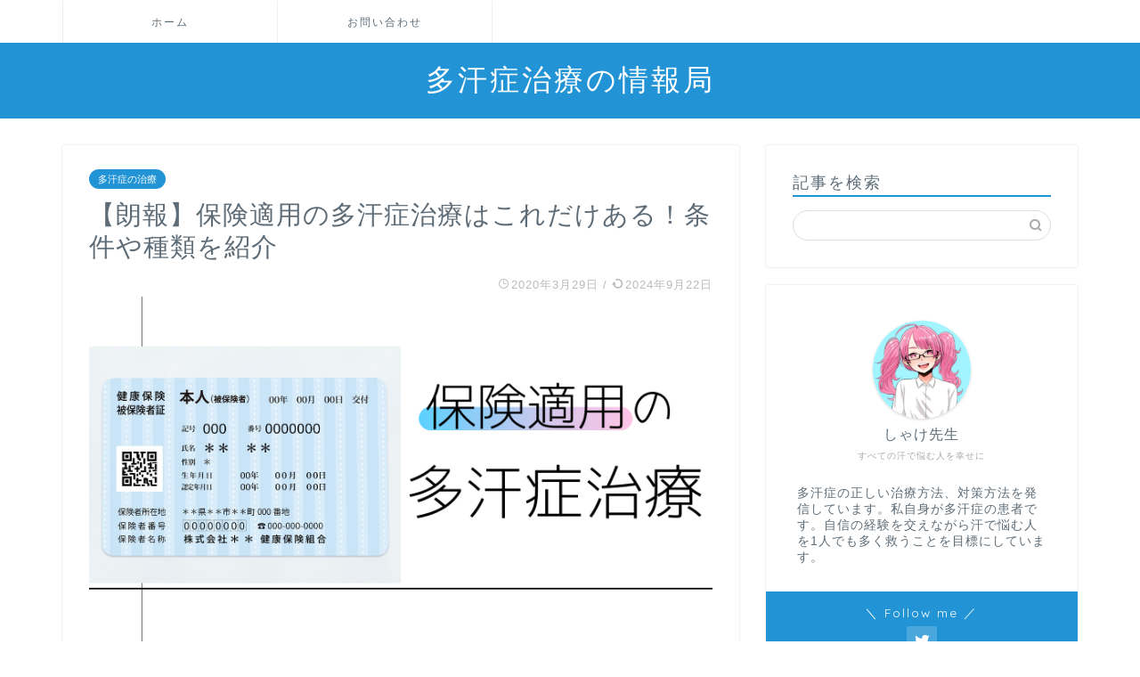

--- FILE ---
content_type: text/html; charset=UTF-8
request_url: https://takansyo.net/hoken-tekiyou/
body_size: 27626
content:
<!DOCTYPE html>
<html lang="ja">
<head prefix="og: http://ogp.me/ns# fb: http://ogp.me/ns/fb# article: http://ogp.me/ns/article#">
<meta charset="utf-8">
<meta http-equiv="X-UA-Compatible" content="IE=edge">
<meta name="viewport" content="width=device-width, initial-scale=1">
<!-- ここからOGP -->
<meta property="og:type" content="blog">
<meta property="og:title" content="【朗報】保険適用の多汗症治療はこれだけある！条件や種類を紹介｜多汗症治療の情報局"> 
<meta property="og:url" content="https://takansyo.net/hoken-tekiyou/"> 
<meta property="og:description" content="多汗症はれっきとした疾患の1つであるにもかかわらず、すべての治療を保険適用で受けられるわけではありません。 意図せず滴る"> 
<meta property="og:image" content="https://takansyo.net/wp-content/uploads/2020/03/全身性多汗症-1-1.png">
<meta property="og:site_name" content="多汗症治療の情報局">
<meta property="fb:admins" content="">
<meta name="twitter:card" content="summary_large_image">
<meta name="twitter:site" content="@tyantyan_gm">
<!-- ここまでOGP --> 

<meta name="description" itemprop="description" content="多汗症はれっきとした疾患の1つであるにもかかわらず、すべての治療を保険適用で受けられるわけではありません。 意図せず滴る" >
<link rel="shortcut icon" href="https://takansyo.net/wp-content/themes/jin/favicon.ico">

<title>【朗報】保険適用の多汗症治療はこれだけある！条件や種類を紹介｜多汗症治療の情報局</title>
<meta name='robots' content='max-image-preview:large' />
<link rel='dns-prefetch' href='//ajax.googleapis.com' />
<link rel='dns-prefetch' href='//cdnjs.cloudflare.com' />
<link rel='dns-prefetch' href='//use.fontawesome.com' />
<link rel="alternate" type="application/rss+xml" title="多汗症治療の情報局 &raquo; フィード" href="https://takansyo.net/feed/" />
<link rel="alternate" type="application/rss+xml" title="多汗症治療の情報局 &raquo; コメントフィード" href="https://takansyo.net/comments/feed/" />
<link rel="alternate" type="application/rss+xml" title="多汗症治療の情報局 &raquo; 【朗報】保険適用の多汗症治療はこれだけある！条件や種類を紹介 のコメントのフィード" href="https://takansyo.net/hoken-tekiyou/feed/" />
<script type="text/javascript">
/* <![CDATA[ */
window._wpemojiSettings = {"baseUrl":"https:\/\/s.w.org\/images\/core\/emoji\/15.0.3\/72x72\/","ext":".png","svgUrl":"https:\/\/s.w.org\/images\/core\/emoji\/15.0.3\/svg\/","svgExt":".svg","source":{"concatemoji":"https:\/\/takansyo.net\/wp-includes\/js\/wp-emoji-release.min.js?ver=6.6.4"}};
/*! This file is auto-generated */
!function(i,n){var o,s,e;function c(e){try{var t={supportTests:e,timestamp:(new Date).valueOf()};sessionStorage.setItem(o,JSON.stringify(t))}catch(e){}}function p(e,t,n){e.clearRect(0,0,e.canvas.width,e.canvas.height),e.fillText(t,0,0);var t=new Uint32Array(e.getImageData(0,0,e.canvas.width,e.canvas.height).data),r=(e.clearRect(0,0,e.canvas.width,e.canvas.height),e.fillText(n,0,0),new Uint32Array(e.getImageData(0,0,e.canvas.width,e.canvas.height).data));return t.every(function(e,t){return e===r[t]})}function u(e,t,n){switch(t){case"flag":return n(e,"\ud83c\udff3\ufe0f\u200d\u26a7\ufe0f","\ud83c\udff3\ufe0f\u200b\u26a7\ufe0f")?!1:!n(e,"\ud83c\uddfa\ud83c\uddf3","\ud83c\uddfa\u200b\ud83c\uddf3")&&!n(e,"\ud83c\udff4\udb40\udc67\udb40\udc62\udb40\udc65\udb40\udc6e\udb40\udc67\udb40\udc7f","\ud83c\udff4\u200b\udb40\udc67\u200b\udb40\udc62\u200b\udb40\udc65\u200b\udb40\udc6e\u200b\udb40\udc67\u200b\udb40\udc7f");case"emoji":return!n(e,"\ud83d\udc26\u200d\u2b1b","\ud83d\udc26\u200b\u2b1b")}return!1}function f(e,t,n){var r="undefined"!=typeof WorkerGlobalScope&&self instanceof WorkerGlobalScope?new OffscreenCanvas(300,150):i.createElement("canvas"),a=r.getContext("2d",{willReadFrequently:!0}),o=(a.textBaseline="top",a.font="600 32px Arial",{});return e.forEach(function(e){o[e]=t(a,e,n)}),o}function t(e){var t=i.createElement("script");t.src=e,t.defer=!0,i.head.appendChild(t)}"undefined"!=typeof Promise&&(o="wpEmojiSettingsSupports",s=["flag","emoji"],n.supports={everything:!0,everythingExceptFlag:!0},e=new Promise(function(e){i.addEventListener("DOMContentLoaded",e,{once:!0})}),new Promise(function(t){var n=function(){try{var e=JSON.parse(sessionStorage.getItem(o));if("object"==typeof e&&"number"==typeof e.timestamp&&(new Date).valueOf()<e.timestamp+604800&&"object"==typeof e.supportTests)return e.supportTests}catch(e){}return null}();if(!n){if("undefined"!=typeof Worker&&"undefined"!=typeof OffscreenCanvas&&"undefined"!=typeof URL&&URL.createObjectURL&&"undefined"!=typeof Blob)try{var e="postMessage("+f.toString()+"("+[JSON.stringify(s),u.toString(),p.toString()].join(",")+"));",r=new Blob([e],{type:"text/javascript"}),a=new Worker(URL.createObjectURL(r),{name:"wpTestEmojiSupports"});return void(a.onmessage=function(e){c(n=e.data),a.terminate(),t(n)})}catch(e){}c(n=f(s,u,p))}t(n)}).then(function(e){for(var t in e)n.supports[t]=e[t],n.supports.everything=n.supports.everything&&n.supports[t],"flag"!==t&&(n.supports.everythingExceptFlag=n.supports.everythingExceptFlag&&n.supports[t]);n.supports.everythingExceptFlag=n.supports.everythingExceptFlag&&!n.supports.flag,n.DOMReady=!1,n.readyCallback=function(){n.DOMReady=!0}}).then(function(){return e}).then(function(){var e;n.supports.everything||(n.readyCallback(),(e=n.source||{}).concatemoji?t(e.concatemoji):e.wpemoji&&e.twemoji&&(t(e.twemoji),t(e.wpemoji)))}))}((window,document),window._wpemojiSettings);
/* ]]> */
</script>
<style id='wp-emoji-styles-inline-css' type='text/css'>

	img.wp-smiley, img.emoji {
		display: inline !important;
		border: none !important;
		box-shadow: none !important;
		height: 1em !important;
		width: 1em !important;
		margin: 0 0.07em !important;
		vertical-align: -0.1em !important;
		background: none !important;
		padding: 0 !important;
	}
</style>
<link rel='stylesheet' id='wp-block-library-css' href='https://takansyo.net/wp-includes/css/dist/block-library/style.min.css?ver=6.6.4' type='text/css' media='all' />
<style id='sbd-background-block-style-inline-css' type='text/css'>
.sbd-inner-block-init dd,.sbd-inner-block-init dt,.sbd-inner-block-init>*{margin:1em 0 !important}@media screen and (min-width: 768px){.sbd-inner-block-init dd,.sbd-inner-block-init dt,.sbd-inner-block-init>*{margin:1.25em 0 !important}}.sbd-inner-block-init>:first-child{margin-top:0 !important}.sbd-inner-block-init>:last-child{margin-bottom:0 !important}.sbd-inner-block-init p{padding:0 !important}[class^=wp-block-sbd]{margin:0 0 1.5em}@media screen and (min-width: 768px){[class^=wp-block-sbd]{margin:0 0 2em}}.sbd-block-padding,.wp-block-sbd-definition-list.sbd-list-border,.wp-block-sbd-list .sbd-list-border,.wp-block-sbd-checkpoint-block .sbd-checkpoint-content,.wp-block-sbd-background-block-title,.wp-block-sbd-background-block{padding:1.25em !important}@media screen and (min-width: 768px){.sbd-block-padding,.wp-block-sbd-definition-list.sbd-list-border,.wp-block-sbd-list .sbd-list-border,.wp-block-sbd-checkpoint-block .sbd-checkpoint-content,.wp-block-sbd-background-block-title,.wp-block-sbd-background-block{padding:1.5em !important}}.sbd-bg-color.is-style-red{background-color:#ffe9e9}.sbd-bg-color.is-style-gray{background-color:#f5f5f5}.sbd-bg-color.is-style-yellow{background-color:#fffdeb}.wp-block-sbd-background-block{position:relative;background-color:#ffe9e9}.wp-block-sbd-background-block-title{position:relative;background-color:#ffe9e9}.wp-block-sbd-background-block-title.is-style-red .wp-block-sbd-heading:not([class^=is-style])::before,.wp-block-sbd-background-block-title.is-style-red .wp-block-sbd-heading.is-style-sbd-title-icon::before{color:#eb4141}.wp-block-sbd-background-block-title.is-style-red .wp-block-sbd-heading.is-style-sbd-title-strong p::first-letter{color:#eb4141}.wp-block-sbd-background-block-title.is-style-gray .wp-block-sbd-heading:not([class^=is-style])::before,.wp-block-sbd-background-block-title.is-style-gray .wp-block-sbd-heading.is-style-sbd-title-icon::before{color:#5ba6f0}.wp-block-sbd-background-block-title.is-style-gray .wp-block-sbd-heading.is-style-sbd-title-strong p::first-letter{color:#5ba6f0}.wp-block-sbd-background-block-title.is-style-yellow .wp-block-sbd-heading:not([class^=is-style])::before,.wp-block-sbd-background-block-title.is-style-yellow .wp-block-sbd-heading.is-style-sbd-title-icon::before{color:#33cb9c}.wp-block-sbd-background-block-title.is-style-yellow .wp-block-sbd-heading.is-style-sbd-title-strong p::first-letter{color:#33cb9c}.wp-block-sbd-heading>p{font-size:1.125em !important;font-weight:700 !important;line-height:1.5 !important}.wp-block-sbd-heading>*{line-height:1.5;margin:0 !important}.wp-block-sbd-heading,.wp-block-sbd-heading.is-style-sbd-title-icon{display:flex}.wp-block-sbd-heading::before,.wp-block-sbd-heading.is-style-sbd-title-icon::before{font-family:"sbd_icomoon";content:"";font-size:1.5em;margin-right:12px;flex:0 0 auto;color:#eb4141;line-height:1}.wp-block-sbd-heading.is-style-sbd-title-strong{display:block}.wp-block-sbd-heading.is-style-sbd-title-strong::before{content:none}.wp-block-sbd-heading.is-style-sbd-title-strong p::first-letter{font-size:1.65em;color:#eb4141}.wp-block-sbd-checkpoint-block{position:relative;background:#fafafa;box-shadow:0 2px 4px rgba(0,0,0,.22)}.wp-block-sbd-checkpoint-block .sbd-checkpoint-title{font-size:1.125em;background:#eab060;padding:.5em 1.5em;text-align:center;color:#fff;font-weight:700;line-height:1.5;margin-top:0;margin-bottom:0}.wp-block-sbd-checkpoint-block .sbd-checkpoint-title::before{margin-right:12px;font-family:"sbd_icomoon";content:"";font-weight:700}.wp-block-sbd-checkpoint-block .sbd-checkpoint-content{margin-top:0}.wp-block-sbd-checkpoint-block.is-style-sbd-checkpoint-orange .sbd-checkpoint-title{background-color:#eab060}.wp-block-sbd-checkpoint-block.is-style-sbd-checkpoint-blue .sbd-checkpoint-title{background-color:#5ba6f0}.wp-block-sbd-checkpoint-block.is-style-sbd-checkpoint-black .sbd-checkpoint-title{background-color:#000}.wp-block-sbd-checkpoint-block.is-style-sbd-checkpoint-red .sbd-checkpoint-title{background-color:#ff5546}.wp-block-sbd-checkpoint-block.is-style-sbd-checkpoint-green .sbd-checkpoint-title{background-color:#88b500}.wp-block-sbd-checkpoint-block.is-style-sbd-checkpoint-pink .sbd-checkpoint-title{background-color:#f19ec2}.wp-block-sbd-list{padding:0;counter-reset:sbd-ol}.wp-block-sbd-list .sbd-list{margin:0 !important;padding:0;list-style-type:none !important}.wp-block-sbd-list .sbd-list li{margin:.5em 0 1em;position:relative;line-height:1.5em}.wp-block-sbd-list .sbd-list li:first-child{margin-top:0}.wp-block-sbd-list .sbd-list li:last-child{margin-bottom:0}.wp-block-sbd-list .sbd-list-border{border:dashed 1px gray}.wp-block-sbd-list .sbd-list-noborder{border:none !important}.wp-block-sbd-list ul.sbd-list>li{padding:0 0 0 1.25em}.wp-block-sbd-list ul.sbd-list>li::before{position:absolute;content:"" !important;left:0 !important;top:50% !important;transform:translateY(-50%) !important;background-color:#eab060 !important;width:.5em;height:.5em}.wp-block-sbd-list ul.sbd-list>li::after{content:none}.wp-block-sbd-list ol.sbd-list>li{padding:0 0 0 2em}.wp-block-sbd-list ol.sbd-list>li::before{font-size:1em !important;position:absolute !important;left:0 !important;display:block !important;box-sizing:content-box !important;width:1.5em !important;height:1.5em !important;padding:0 !important;color:#fff !important;line-height:1.5 !important;text-align:center !important;background-color:#eab060 !important;border-radius:50% !important;content:counter(sbd-ol);counter-increment:sbd-ol;border:none !important;transform:scale(0.8) !important}.wp-block-sbd-list ol.sbd-list>li::after{content:none}.wp-block-sbd-list.is-style-sbd-list-orange ul li::before{background-color:#eab060 !important}.wp-block-sbd-list.is-style-sbd-list-orange ol li::before{background-background-color:#eab060 !important}.wp-block-sbd-list.is-style-sbd-list-blue ul li::before{background-color:#5ba6f0 !important}.wp-block-sbd-list.is-style-sbd-list-blue ol li::before{background-color:#5ba6f0 !important}.wp-block-sbd-list.is-style-sbd-list-black ul li::before{background-color:#000 !important}.wp-block-sbd-list.is-style-sbd-list-black ol li::before{background-color:#000 !important}.wp-block-sbd-list.is-style-sbd-list-red ul li::before{background-color:#ff5546 !important}.wp-block-sbd-list.is-style-sbd-list-red ol li::before{background-color:#ff5546 !important}.wp-block-sbd-list.is-style-sbd-list-green ul li::before{background-color:#88b500 !important}.wp-block-sbd-list.is-style-sbd-list-green ol li::before{background-color:#88b500 !important}.wp-block-sbd-list.is-style-sbd-list-pink ul li::before{background-color:#f19ec2 !important}.wp-block-sbd-list.is-style-sbd-list-pink ol li::before{background-color:#f19ec2 !important}.wp-block-sbd-definition-list.sbd-list-border{border:dashed 1px gray}.wp-block-sbd-definition-list.sbd-list-noborder{border:none !important}.wp-block-sbd-definition-list-dt{background-color:inherit !important;font-weight:700;padding:0 0 0 12px !important;border-left:solid 6px #eab060;margin:0}@media screen and (min-width: 768px){.wp-block-sbd-definition-list-dt{border-width:8px}}.wp-block-sbd-definition-list-dt.is-style-sbd-dt-orange{border-color:#eab060}.wp-block-sbd-definition-list-dt.is-style-sbd-dt-blue{border-color:#5ba6f0}.wp-block-sbd-definition-list-dt.is-style-sbd-dt-black{border-color:#000}.wp-block-sbd-definition-list-dt.is-style-sbd-dt-red{border-color:#ff5546}.wp-block-sbd-definition-list-dt.is-style-sbd-dt-green{border-color:#88b500}.wp-block-sbd-definition-list-dt.is-style-sbd-dt-pink{border-color:#f19ec2}.wp-block-sbd-definition-list-dd{font-weight:normal;padding:0 !important;border:none !important}.wp-block-sbd-table>table{min-width:100%;word-break:break-all;width:100%;border:none !important;background-color:#fff}.wp-block-sbd-table.sbd-table--scroll>table{overflow-x:scroll;-webkit-overflow-scrolling:touch;border-collapse:collapse;display:block}.wp-block-sbd-table.sbd-table--scroll>table td,.wp-block-sbd-table.sbd-table--scroll>table th{min-width:130px !important;max-width:200px !important}.wp-block-sbd-table.sbd-table--fixed td:first-child{position:sticky;left:-1px;z-index:9}.wp-block-sbd-table td,.wp-block-sbd-table th{font-size:max(0.8em, 12px) !important;vertical-align:middle !important;text-align:center !important;padding:.7em;border:#d2d2d2 solid 1px !important;background-color:#fff}.wp-block-sbd-table td a,.wp-block-sbd-table th a{display:inline-block;text-decoration:none;max-width:100%}.wp-block-sbd-table td a:hover,.wp-block-sbd-table th a:hover{opacity:.8;transition:.3s}.wp-block-sbd-table td a[target=_blank]:after,.wp-block-sbd-table th a[target=_blank]:after{content:none}.wp-block-sbd-table td img,.wp-block-sbd-table th img{margin-bottom:0}.wp-block-sbd-table td .sbd-table-btn,.wp-block-sbd-table th .sbd-table-btn{display:inline-block;padding:10px;border:0;border-radius:3px;box-shadow:0 -4px 0 rgba(0,0,0,.1) inset;text-align:center;color:#fff;font-weight:normal}.wp-block-sbd-table td .sbd-table-btn>a,.wp-block-sbd-table th .sbd-table-btn>a{color:#fff}.wp-block-sbd-table [class^=sbd-table-bg-]{position:relative;min-height:60px;display:flex;align-items:center;justify-content:center}.wp-block-sbd-table [class^=sbd-table-bg-]::after{content:"";position:absolute;font-size:50px;font-family:"sbd_icomoon";top:50%;left:50%;transform:translate(-50%, -50%)}.wp-block-sbd-table .sbd-table-bg-double-circle::after{color:rgba(235,65,65,.2);content:""}.wp-block-sbd-table .sbd-table-bg-circle::after{color:rgba(91,166,240,.2);content:""}.wp-block-sbd-table .sbd-table-bg-triangle::after{color:rgba(51,203,156,.2);content:""}.wp-block-sbd-table .sbd-table-bg-cross::after{color:rgba(234,176,96,.2);content:""}.wp-block-sbd-table .sbd-table-btn{background:#eab060 !important}.wp-block-sbd-table.sbd-table--btn-orange .sbd-table-btn{background:#eab060 !important}.wp-block-sbd-table.sbd-table--btn-red .sbd-table-btn{background:#eb4141 !important}.wp-block-sbd-table.sbd-table--btn-blue .sbd-table-btn{background:#5ba6f0 !important}.wp-block-sbd-table.sbd-table--btn-green .sbd-table-btn{background:#33cb9c !important}.wp-block-sbd-table.sbd-table--btn-gray .sbd-table-btn{background:#434343 !important}.wp-block-sbd-table-vertical td:first-child{background:#fdf7ef !important}.wp-block-sbd-table-vertical.sbd-table--header-orange td:first-child{background:#fdf7ef !important}.wp-block-sbd-table-vertical.sbd-table--header-red td:first-child{background:#ffe9e9 !important}.wp-block-sbd-table-vertical.sbd-table--header-blue td:first-child{background:#eef6fe !important}.wp-block-sbd-table-vertical.sbd-table--header-green td:first-child{background:#eafaf5 !important}.wp-block-sbd-table-vertical.sbd-table--header-gray td:first-child{background:#f5f5f5 !important}.wp-block-sbd-table-horizontal tr:first-child td{background:#fdf7ef !important}.wp-block-sbd-table-horizontal.sbd-table--header-orange tr:first-child td{background:#fdf7ef !important}.wp-block-sbd-table-horizontal.sbd-table--header-red tr:first-child td{background:#ffe9e9 !important}.wp-block-sbd-table-horizontal.sbd-table--header-blue tr:first-child td{background:#eef6fe !important}.wp-block-sbd-table-horizontal.sbd-table--header-green tr:first-child td{background:#eafaf5 !important}.wp-block-sbd-table-horizontal.sbd-table--header-gray tr:first-child td{background:#f5f5f5 !important}.sbd-table--scroll .scroll-hint-icon{width:100px;height:100px;border-radius:50%;background:rgba(0,0,0,.8);padding:30px 20px 20px;z-index:10}.sbd-table--scroll .scroll-hint-icon::before{width:30px;height:30px}.sbd-table--scroll .scroll-hint-icon::after{top:15px}.sbd-table--scroll .scroll-hint-text{line-height:1.25}.sbd-table--scroll-none .scroll-hint-icon-wrap.is-active .scroll-hint-icon{opacity:0}.sbd-table--scroll-hint-simple .scroll-hint-icon{width:175px;height:35px;border-radius:50px;padding:0 16px;display:flex;justify-content:space-between;align-items:center}.sbd-table--scroll-hint-simple .scroll-hint-icon::before{content:"";width:16px;height:14px;display:block;background-repeat:no-repeat;background-image:url([data-uri]);opacity:0;background-size:40px;background-position:left}.sbd-table--scroll-hint-simple .scroll-hint-icon::after{position:relative;top:auto;left:auto;width:16px;background-size:40px;background-position:right;margin:0 !important;transition-delay:0}.sbd-table--scroll-hint-simple .scroll-hint-text{margin-top:0}.sbd-table--scroll-hint-simple .scroll-hint-icon-wrap.is-active .scroll-hint-icon:after,.sbd-table--scroll-hint-simple .scroll-hint-icon-wrap.is-active .scroll-hint-icon:before{opacity:1}.sbd-rate{text-align:center}.sbd-rate__star{color:#eab060}.sbd-rate__star .icon-star-off{color:#5d5d5d}.sbd-rate__num{font-size:.8em;line-height:1;color:#949494}.wp-block-sbd-btn{text-align:center}.wp-block-sbd-btn .sbd-btn-copy{text-align:center;color:#434343;font-size:.75em;margin-bottom:.25em !important;padding:0;font-weight:700}.wp-block-sbd-btn .sbd-btn-copy::before{content:"＼";margin-right:1em;display:inline-block}.wp-block-sbd-btn .sbd-btn-copy::after{content:" ／";margin-left:1em;display:inline-block}.wp-block-sbd-btn .sbd-btn-copy:empty{display:none}.wp-block-sbd-btn .sbd-btn{color:#fff;background-color:#434343;border:0;border-radius:3px;box-shadow:0 -4px 0 rgba(0,0,0,.1) inset;cursor:pointer;display:inline-block;font-weight:700;padding:.75em 2.5em;text-align:center;text-decoration:none;overflow-wrap:break-word;display:inline-block;min-width:25%;position:relative;box-sizing:border-box}.wp-block-sbd-btn .sbd-btn::after{content:"" !important;width:6px;height:6px;border-top:2px solid #fff;border-right:2px solid #fff;transform:rotate(45deg) translateY(-50%);margin-left:1em;position:absolute;right:1.5em;top:50%}.wp-block-sbd-btn .sbd-btn:hover{opacity:.8;transition:.3s}.wp-block-sbd-btn .sbd-btn-25{min-width:25%}.wp-block-sbd-btn .sbd-btn-50{min-width:50%}.wp-block-sbd-btn .sbd-btn-75{min-width:75%}.wp-block-sbd-btn .sbd-btn-100{width:100%}.wp-block-sbd-btn .sbd-btn-circle{border-radius:99px}.wp-block-sbd-btn.is-style-sbd-btn-black .sbd-btn{background-color:#434343}.wp-block-sbd-btn.is-style-sbd-btn-black .sbd-btn-copy{color:#434343}.wp-block-sbd-btn.is-style-sbd-btn-red .sbd-btn{background-color:#eb4141}.wp-block-sbd-btn.is-style-sbd-btn-red .sbd-btn-copy{color:#eb4141}.wp-block-sbd-btn.is-style-sbd-btn-blue .sbd-btn{background-color:#5ba6f0}.wp-block-sbd-btn.is-style-sbd-btn-blue .sbd-btn-copy{color:#5ba6f0}.wp-block-sbd-btn.is-style-sbd-btn-green .sbd-btn{background-color:#33cb9c}.wp-block-sbd-btn.is-style-sbd-btn-green .sbd-btn-copy{color:#33cb9c}.wp-block-sbd-btn.is-style-sbd-btn-orange .sbd-btn{background-color:#eab060}.wp-block-sbd-btn.is-style-sbd-btn-orange .sbd-btn-copy{color:#eab060}.sbd-balloon{display:flex;align-items:flex-start}.sbd-balloon__profile{text-align:center}.sbd-balloon__icon{margin:0;width:60px;height:60px}@media screen and (min-width: 768px){.sbd-balloon__icon{width:80px;height:80px}}.sbd-balloon__img{border-radius:50%;max-width:100%;padding:0 !important}.sbd-balloon__name{font-size:.6em;margin-top:.5em;line-height:1}.sbd-balloon__text-box{padding:1.25em !important;position:relative;border-radius:10px;word-wrap:break-word !important;flex:0 1 auto;margin-top:.25em}.sbd-balloon__text-box::before,.sbd-balloon__text-box::after{top:12px;border:solid transparent;content:" ";height:0;width:0;position:absolute;pointer-events:none}.sbd-balloon__text-box::before{border-width:11px;margin-top:8px;border-color:transparent #e7e7e7}.sbd-balloon__text-box::after{border-width:8px;margin-top:11px;border-color:transparent #e7e7e7}.sbd-balloon--l .sbd-balloon__text-box{margin-left:1em}.sbd-balloon--l .sbd-balloon__text-box::before,.sbd-balloon--l .sbd-balloon__text-box::after{right:100%;border-left:none}.sbd-balloon--r{flex-direction:row-reverse}.sbd-balloon--r .sbd-balloon__text-box{margin-right:1em}.sbd-balloon--r .sbd-balloon__text-box::before,.sbd-balloon--r .sbd-balloon__text-box::after{left:100%;border-right:none}.sbd-balloon--gray .sbd-balloon__text-box{background-color:#e7e7e7;border-color:#999797 !important}.sbd-balloon--gray .sbd-balloon__text-box::before{border-color:transparent #999797}.sbd-balloon--gray .sbd-balloon__text-box::after{border-color:transparent #e7e7e7}.sbd-balloon--red .sbd-balloon__text-box{background-color:#f8e6e6;border-color:#ffa7a7 !important}.sbd-balloon--red .sbd-balloon__text-box::before{border-color:transparent #ffa7a7}.sbd-balloon--red .sbd-balloon__text-box::after{border-color:transparent #f8e6e6}.sbd-balloon--green .sbd-balloon__text-box{background-color:#e8fff8;border-color:#33cb9c !important}.sbd-balloon--green .sbd-balloon__text-box::before,.sbd-balloon--green .sbd-balloon__text-box::after{border-color:transparent #33cb9c}.sbd-balloon--green .sbd-balloon__text-box::after{border-color:transparent #e8fff8}.sbd-balloon--blue .sbd-balloon__text-box{background-color:#f2f8ff;border-color:#5ba6f0 !important}.sbd-balloon--blue .sbd-balloon__text-box::before{border-color:transparent #5ba6f0}.sbd-balloon--blue .sbd-balloon__text-box::after{border-color:transparent #f2f8ff}.sbd-balloon--orange .sbd-balloon__text-box{background-color:#f8f2ea;border-color:#eab060 !important}.sbd-balloon--orange .sbd-balloon__text-box::before{border-color:transparent #eab060}.sbd-balloon--orange .sbd-balloon__text-box::after{border-color:transparent #f8f2ea}.sbd-balloon--flat .sbd-balloon__text-box{border:none}.sbd-balloon--flat .sbd-balloon__text-box::before{border:none}.sbd-balloon--border .sbd-balloon__text-box{border:2px solid;background:#fff}.sbd-balloon--border .sbd-balloon__text-box::after{border-color:transparent #fff}
.sbd-text-bold{font-weight:bold !important}.sbd-text-red{font-weight:bold !important;color:#eb4141 !important}.sbd-text-bg-yellow{font-weight:bold !important;background-color:#ffffaf !important}

</style>
<style id='classic-theme-styles-inline-css' type='text/css'>
/*! This file is auto-generated */
.wp-block-button__link{color:#fff;background-color:#32373c;border-radius:9999px;box-shadow:none;text-decoration:none;padding:calc(.667em + 2px) calc(1.333em + 2px);font-size:1.125em}.wp-block-file__button{background:#32373c;color:#fff;text-decoration:none}
</style>
<style id='global-styles-inline-css' type='text/css'>
:root{--wp--preset--aspect-ratio--square: 1;--wp--preset--aspect-ratio--4-3: 4/3;--wp--preset--aspect-ratio--3-4: 3/4;--wp--preset--aspect-ratio--3-2: 3/2;--wp--preset--aspect-ratio--2-3: 2/3;--wp--preset--aspect-ratio--16-9: 16/9;--wp--preset--aspect-ratio--9-16: 9/16;--wp--preset--color--black: #000000;--wp--preset--color--cyan-bluish-gray: #abb8c3;--wp--preset--color--white: #ffffff;--wp--preset--color--pale-pink: #f78da7;--wp--preset--color--vivid-red: #cf2e2e;--wp--preset--color--luminous-vivid-orange: #ff6900;--wp--preset--color--luminous-vivid-amber: #fcb900;--wp--preset--color--light-green-cyan: #7bdcb5;--wp--preset--color--vivid-green-cyan: #00d084;--wp--preset--color--pale-cyan-blue: #8ed1fc;--wp--preset--color--vivid-cyan-blue: #0693e3;--wp--preset--color--vivid-purple: #9b51e0;--wp--preset--gradient--vivid-cyan-blue-to-vivid-purple: linear-gradient(135deg,rgba(6,147,227,1) 0%,rgb(155,81,224) 100%);--wp--preset--gradient--light-green-cyan-to-vivid-green-cyan: linear-gradient(135deg,rgb(122,220,180) 0%,rgb(0,208,130) 100%);--wp--preset--gradient--luminous-vivid-amber-to-luminous-vivid-orange: linear-gradient(135deg,rgba(252,185,0,1) 0%,rgba(255,105,0,1) 100%);--wp--preset--gradient--luminous-vivid-orange-to-vivid-red: linear-gradient(135deg,rgba(255,105,0,1) 0%,rgb(207,46,46) 100%);--wp--preset--gradient--very-light-gray-to-cyan-bluish-gray: linear-gradient(135deg,rgb(238,238,238) 0%,rgb(169,184,195) 100%);--wp--preset--gradient--cool-to-warm-spectrum: linear-gradient(135deg,rgb(74,234,220) 0%,rgb(151,120,209) 20%,rgb(207,42,186) 40%,rgb(238,44,130) 60%,rgb(251,105,98) 80%,rgb(254,248,76) 100%);--wp--preset--gradient--blush-light-purple: linear-gradient(135deg,rgb(255,206,236) 0%,rgb(152,150,240) 100%);--wp--preset--gradient--blush-bordeaux: linear-gradient(135deg,rgb(254,205,165) 0%,rgb(254,45,45) 50%,rgb(107,0,62) 100%);--wp--preset--gradient--luminous-dusk: linear-gradient(135deg,rgb(255,203,112) 0%,rgb(199,81,192) 50%,rgb(65,88,208) 100%);--wp--preset--gradient--pale-ocean: linear-gradient(135deg,rgb(255,245,203) 0%,rgb(182,227,212) 50%,rgb(51,167,181) 100%);--wp--preset--gradient--electric-grass: linear-gradient(135deg,rgb(202,248,128) 0%,rgb(113,206,126) 100%);--wp--preset--gradient--midnight: linear-gradient(135deg,rgb(2,3,129) 0%,rgb(40,116,252) 100%);--wp--preset--font-size--small: 13px;--wp--preset--font-size--medium: 20px;--wp--preset--font-size--large: 36px;--wp--preset--font-size--x-large: 42px;--wp--preset--spacing--20: 0.44rem;--wp--preset--spacing--30: 0.67rem;--wp--preset--spacing--40: 1rem;--wp--preset--spacing--50: 1.5rem;--wp--preset--spacing--60: 2.25rem;--wp--preset--spacing--70: 3.38rem;--wp--preset--spacing--80: 5.06rem;--wp--preset--shadow--natural: 6px 6px 9px rgba(0, 0, 0, 0.2);--wp--preset--shadow--deep: 12px 12px 50px rgba(0, 0, 0, 0.4);--wp--preset--shadow--sharp: 6px 6px 0px rgba(0, 0, 0, 0.2);--wp--preset--shadow--outlined: 6px 6px 0px -3px rgba(255, 255, 255, 1), 6px 6px rgba(0, 0, 0, 1);--wp--preset--shadow--crisp: 6px 6px 0px rgba(0, 0, 0, 1);}:where(.is-layout-flex){gap: 0.5em;}:where(.is-layout-grid){gap: 0.5em;}body .is-layout-flex{display: flex;}.is-layout-flex{flex-wrap: wrap;align-items: center;}.is-layout-flex > :is(*, div){margin: 0;}body .is-layout-grid{display: grid;}.is-layout-grid > :is(*, div){margin: 0;}:where(.wp-block-columns.is-layout-flex){gap: 2em;}:where(.wp-block-columns.is-layout-grid){gap: 2em;}:where(.wp-block-post-template.is-layout-flex){gap: 1.25em;}:where(.wp-block-post-template.is-layout-grid){gap: 1.25em;}.has-black-color{color: var(--wp--preset--color--black) !important;}.has-cyan-bluish-gray-color{color: var(--wp--preset--color--cyan-bluish-gray) !important;}.has-white-color{color: var(--wp--preset--color--white) !important;}.has-pale-pink-color{color: var(--wp--preset--color--pale-pink) !important;}.has-vivid-red-color{color: var(--wp--preset--color--vivid-red) !important;}.has-luminous-vivid-orange-color{color: var(--wp--preset--color--luminous-vivid-orange) !important;}.has-luminous-vivid-amber-color{color: var(--wp--preset--color--luminous-vivid-amber) !important;}.has-light-green-cyan-color{color: var(--wp--preset--color--light-green-cyan) !important;}.has-vivid-green-cyan-color{color: var(--wp--preset--color--vivid-green-cyan) !important;}.has-pale-cyan-blue-color{color: var(--wp--preset--color--pale-cyan-blue) !important;}.has-vivid-cyan-blue-color{color: var(--wp--preset--color--vivid-cyan-blue) !important;}.has-vivid-purple-color{color: var(--wp--preset--color--vivid-purple) !important;}.has-black-background-color{background-color: var(--wp--preset--color--black) !important;}.has-cyan-bluish-gray-background-color{background-color: var(--wp--preset--color--cyan-bluish-gray) !important;}.has-white-background-color{background-color: var(--wp--preset--color--white) !important;}.has-pale-pink-background-color{background-color: var(--wp--preset--color--pale-pink) !important;}.has-vivid-red-background-color{background-color: var(--wp--preset--color--vivid-red) !important;}.has-luminous-vivid-orange-background-color{background-color: var(--wp--preset--color--luminous-vivid-orange) !important;}.has-luminous-vivid-amber-background-color{background-color: var(--wp--preset--color--luminous-vivid-amber) !important;}.has-light-green-cyan-background-color{background-color: var(--wp--preset--color--light-green-cyan) !important;}.has-vivid-green-cyan-background-color{background-color: var(--wp--preset--color--vivid-green-cyan) !important;}.has-pale-cyan-blue-background-color{background-color: var(--wp--preset--color--pale-cyan-blue) !important;}.has-vivid-cyan-blue-background-color{background-color: var(--wp--preset--color--vivid-cyan-blue) !important;}.has-vivid-purple-background-color{background-color: var(--wp--preset--color--vivid-purple) !important;}.has-black-border-color{border-color: var(--wp--preset--color--black) !important;}.has-cyan-bluish-gray-border-color{border-color: var(--wp--preset--color--cyan-bluish-gray) !important;}.has-white-border-color{border-color: var(--wp--preset--color--white) !important;}.has-pale-pink-border-color{border-color: var(--wp--preset--color--pale-pink) !important;}.has-vivid-red-border-color{border-color: var(--wp--preset--color--vivid-red) !important;}.has-luminous-vivid-orange-border-color{border-color: var(--wp--preset--color--luminous-vivid-orange) !important;}.has-luminous-vivid-amber-border-color{border-color: var(--wp--preset--color--luminous-vivid-amber) !important;}.has-light-green-cyan-border-color{border-color: var(--wp--preset--color--light-green-cyan) !important;}.has-vivid-green-cyan-border-color{border-color: var(--wp--preset--color--vivid-green-cyan) !important;}.has-pale-cyan-blue-border-color{border-color: var(--wp--preset--color--pale-cyan-blue) !important;}.has-vivid-cyan-blue-border-color{border-color: var(--wp--preset--color--vivid-cyan-blue) !important;}.has-vivid-purple-border-color{border-color: var(--wp--preset--color--vivid-purple) !important;}.has-vivid-cyan-blue-to-vivid-purple-gradient-background{background: var(--wp--preset--gradient--vivid-cyan-blue-to-vivid-purple) !important;}.has-light-green-cyan-to-vivid-green-cyan-gradient-background{background: var(--wp--preset--gradient--light-green-cyan-to-vivid-green-cyan) !important;}.has-luminous-vivid-amber-to-luminous-vivid-orange-gradient-background{background: var(--wp--preset--gradient--luminous-vivid-amber-to-luminous-vivid-orange) !important;}.has-luminous-vivid-orange-to-vivid-red-gradient-background{background: var(--wp--preset--gradient--luminous-vivid-orange-to-vivid-red) !important;}.has-very-light-gray-to-cyan-bluish-gray-gradient-background{background: var(--wp--preset--gradient--very-light-gray-to-cyan-bluish-gray) !important;}.has-cool-to-warm-spectrum-gradient-background{background: var(--wp--preset--gradient--cool-to-warm-spectrum) !important;}.has-blush-light-purple-gradient-background{background: var(--wp--preset--gradient--blush-light-purple) !important;}.has-blush-bordeaux-gradient-background{background: var(--wp--preset--gradient--blush-bordeaux) !important;}.has-luminous-dusk-gradient-background{background: var(--wp--preset--gradient--luminous-dusk) !important;}.has-pale-ocean-gradient-background{background: var(--wp--preset--gradient--pale-ocean) !important;}.has-electric-grass-gradient-background{background: var(--wp--preset--gradient--electric-grass) !important;}.has-midnight-gradient-background{background: var(--wp--preset--gradient--midnight) !important;}.has-small-font-size{font-size: var(--wp--preset--font-size--small) !important;}.has-medium-font-size{font-size: var(--wp--preset--font-size--medium) !important;}.has-large-font-size{font-size: var(--wp--preset--font-size--large) !important;}.has-x-large-font-size{font-size: var(--wp--preset--font-size--x-large) !important;}
:where(.wp-block-post-template.is-layout-flex){gap: 1.25em;}:where(.wp-block-post-template.is-layout-grid){gap: 1.25em;}
:where(.wp-block-columns.is-layout-flex){gap: 2em;}:where(.wp-block-columns.is-layout-grid){gap: 2em;}
:root :where(.wp-block-pullquote){font-size: 1.5em;line-height: 1.6;}
</style>
<link rel='stylesheet' id='contact-form-7-css' href='https://takansyo.net/wp-content/plugins/contact-form-7/includes/css/styles.css?ver=5.1.7' type='text/css' media='all' />
<link rel='stylesheet' id='sbd-web-font-img-css' href='https://takansyo.net/wp-content/plugins/simpleblogdesign-main/asset/style.css?ver=1.1.4' type='text/css' media='all' />
<link rel='stylesheet' id='sbd-sroll-css-css' href='https://takansyo.net/wp-content/plugins/simpleblogdesign-main/addon/scroll-hint/style.css?ver=2.360' type='text/css' media='all' />
<link rel='stylesheet' id='yyi_rinker_stylesheet-css' href='https://takansyo.net/wp-content/plugins/yyi-rinker/css/style.css?v=1.1.2&#038;ver=6.6.4' type='text/css' media='all' />
<link rel='stylesheet' id='theme-style-css' href='https://takansyo.net/wp-content/themes/jin/style.css?ver=6.6.4' type='text/css' media='all' />
<link rel='stylesheet' id='fontawesome-style-css' href='https://use.fontawesome.com/releases/v5.6.3/css/all.css?ver=6.6.4' type='text/css' media='all' />
<link rel='stylesheet' id='swiper-style-css' href='https://cdnjs.cloudflare.com/ajax/libs/Swiper/4.0.7/css/swiper.min.css?ver=6.6.4' type='text/css' media='all' />
<link rel='stylesheet' id='tablepress-default-css' href='https://takansyo.net/wp-content/plugins/tablepress/css/default.min.css?ver=1.10' type='text/css' media='all' />
<link rel='stylesheet' id='sbd_style-css' href='https://takansyo.net/?sbd=1&#038;ver=6.6.4' type='text/css' media='all' />
<link rel="https://api.w.org/" href="https://takansyo.net/wp-json/" /><link rel="alternate" title="JSON" type="application/json" href="https://takansyo.net/wp-json/wp/v2/posts/2623" /><link rel="canonical" href="https://takansyo.net/hoken-tekiyou/" />
<link rel='shortlink' href='https://takansyo.net/?p=2623' />
<link rel="alternate" title="oEmbed (JSON)" type="application/json+oembed" href="https://takansyo.net/wp-json/oembed/1.0/embed?url=https%3A%2F%2Ftakansyo.net%2Fhoken-tekiyou%2F" />
<link rel="alternate" title="oEmbed (XML)" type="text/xml+oembed" href="https://takansyo.net/wp-json/oembed/1.0/embed?url=https%3A%2F%2Ftakansyo.net%2Fhoken-tekiyou%2F&#038;format=xml" />
<script type="text/javascript" language="javascript">
    var vc_pid = "886021234";
</script><script type="text/javascript" src="//aml.valuecommerce.com/vcdal.js" async></script><style>
.yyi-rinker-images {
    display: flex;
    justify-content: center;
    align-items: center;
    position: relative;

}
div.yyi-rinker-image img.yyi-rinker-main-img.hidden {
    display: none;
}

.yyi-rinker-images-arrow {
    cursor: pointer;
    position: absolute;
    top: 50%;
    display: block;
    margin-top: -11px;
    opacity: 0.6;
    width: 22px;
}

.yyi-rinker-images-arrow-left{
    left: -10px;
}
.yyi-rinker-images-arrow-right{
    right: -10px;
}

.yyi-rinker-images-arrow-left.hidden {
    display: none;
}

.yyi-rinker-images-arrow-right.hidden {
    display: none;
}
div.yyi-rinker-contents.yyi-rinker-design-tate  div.yyi-rinker-box{
    flex-direction: column;
}

div.yyi-rinker-contents.yyi-rinker-design-slim div.yyi-rinker-box .yyi-rinker-links {
    flex-direction: column;
}

div.yyi-rinker-contents.yyi-rinker-design-slim div.yyi-rinker-info {
    width: 100%;
}

div.yyi-rinker-contents.yyi-rinker-design-slim .yyi-rinker-title {
    text-align: center;
}

div.yyi-rinker-contents.yyi-rinker-design-slim .yyi-rinker-links {
    text-align: center;
}
div.yyi-rinker-contents.yyi-rinker-design-slim .yyi-rinker-image {
    margin: auto;
}

div.yyi-rinker-contents.yyi-rinker-design-slim div.yyi-rinker-info ul.yyi-rinker-links li {
	align-self: stretch;
}
div.yyi-rinker-contents.yyi-rinker-design-slim div.yyi-rinker-box div.yyi-rinker-info {
	padding: 0;
}
div.yyi-rinker-contents.yyi-rinker-design-slim div.yyi-rinker-box {
	flex-direction: column;
	padding: 14px 5px 0;
}

.yyi-rinker-design-slim div.yyi-rinker-box div.yyi-rinker-info {
	text-align: center;
}

.yyi-rinker-design-slim div.price-box span.price {
	display: block;
}

div.yyi-rinker-contents.yyi-rinker-design-slim div.yyi-rinker-info div.yyi-rinker-title a{
	font-size:16px;
}

div.yyi-rinker-contents.yyi-rinker-design-slim ul.yyi-rinker-links li.amazonkindlelink:before,  div.yyi-rinker-contents.yyi-rinker-design-slim ul.yyi-rinker-links li.amazonlink:before,  div.yyi-rinker-contents.yyi-rinker-design-slim ul.yyi-rinker-links li.rakutenlink:before,  div.yyi-rinker-contents.yyi-rinker-design-slim ul.yyi-rinker-links li.yahoolink:before {
	font-size:12px;
}

div.yyi-rinker-contents.yyi-rinker-design-slim ul.yyi-rinker-links li a {
	font-size: 13px;
}
.entry-content ul.yyi-rinker-links li {
	padding: 0;
}

				</style>	<style type="text/css">
		#wrapper{
							background-color: #ffffff;
				background-image: url();
					}
		.related-entry-headline-text span:before,
		#comment-title span:before,
		#reply-title span:before{
			background-color: #2294d6;
			border-color: #2294d6!important;
		}
		
		#breadcrumb:after,
		#page-top a{	
			background-color: #5e6c77;
		}
				footer{
			background-color: #5e6c77;
		}
		.footer-inner a,
		#copyright,
		#copyright-center{
			border-color: #fff!important;
			color: #fff!important;
		}
		#footer-widget-area
		{
			border-color: #fff!important;
		}
				.page-top-footer a{
			color: #5e6c77!important;
		}
				#breadcrumb ul li,
		#breadcrumb ul li a{
			color: #5e6c77!important;
		}
		
		body,
		a,
		a:link,
		a:visited,
		.my-profile,
		.widgettitle,
		.tabBtn-mag label{
			color: #5e6c77;
		}
		a:hover{
			color: #ff6768;
		}
						.widget_nav_menu ul > li > a:before,
		.widget_categories ul > li > a:before,
		.widget_pages ul > li > a:before,
		.widget_recent_entries ul > li > a:before,
		.widget_archive ul > li > a:before,
		.widget_archive form:after,
		.widget_categories form:after,
		.widget_nav_menu ul > li > ul.sub-menu > li > a:before,
		.widget_categories ul > li > .children > li > a:before,
		.widget_pages ul > li > .children > li > a:before,
		.widget_nav_menu ul > li > ul.sub-menu > li > ul.sub-menu li > a:before,
		.widget_categories ul > li > .children > li > .children li > a:before,
		.widget_pages ul > li > .children > li > .children li > a:before{
			color: #2294d6;
		}
		.widget_nav_menu ul .sub-menu .sub-menu li a:before{
			background-color: #5e6c77!important;
		}
		footer .footer-widget,
		footer .footer-widget a,
		footer .footer-widget ul li,
		.footer-widget.widget_nav_menu ul > li > a:before,
		.footer-widget.widget_categories ul > li > a:before,
		.footer-widget.widget_recent_entries ul > li > a:before,
		.footer-widget.widget_pages ul > li > a:before,
		.footer-widget.widget_archive ul > li > a:before,
		footer .widget_tag_cloud .tagcloud a:before{
			color: #fff!important;
			border-color: #fff!important;
		}
		footer .footer-widget .widgettitle{
			color: #fff!important;
			border-color: #2294d6!important;
		}
		footer .widget_nav_menu ul .children .children li a:before,
		footer .widget_categories ul .children .children li a:before,
		footer .widget_nav_menu ul .sub-menu .sub-menu li a:before{
			background-color: #fff!important;
		}
		#drawernav a:hover,
		.post-list-title,
		#prev-next p,
		#toc_container .toc_list li a{
			color: #5e6c77!important;
		}
		
		#header-box{
			background-color: #2294d6;
		}
						@media (min-width: 768px) {
		#header-box .header-box10-bg:before,
		#header-box .header-box11-bg:before{
			border-radius: 2px;
		}
		}
										@media (min-width: 768px) {
			.top-image-meta{
				margin-top: calc(0px - 30px);
			}
		}
		@media (min-width: 1200px) {
			.top-image-meta{
				margin-top: calc(0px);
			}
		}
				.pickup-contents:before{
			background-color: #2294d6!important;
		}
		
		.main-image-text{
			color: #5e6c77;
		}
		.main-image-text-sub{
			color: #5e6c77;
		}
		
						#site-info{
			padding-top: 20px!important;
			padding-bottom: 20px!important;
		}
				
		#site-info span a{
			color: #ffffff!important;
		}
		
				#headmenu .headsns .line a svg{
			fill: #ffffff!important;
		}
		#headmenu .headsns a,
		#headmenu{
			color: #ffffff!important;
			border-color:#ffffff!important;
		}
						.profile-follow .line-sns a svg{
			fill: #2294d6!important;
		}
		.profile-follow .line-sns a:hover svg{
			fill: #2294d6!important;
		}
		.profile-follow a{
			color: #2294d6!important;
			border-color:#2294d6!important;
		}
		.profile-follow a:hover,
		#headmenu .headsns a:hover{
			color:#2294d6!important;
			border-color:#2294d6!important;
		}
				.search-box:hover{
			color:#2294d6!important;
			border-color:#2294d6!important;
		}
				#header #headmenu .headsns .line a:hover svg{
			fill:#2294d6!important;
		}
		.cps-icon-bar,
		#navtoggle:checked + .sp-menu-open .cps-icon-bar{
			background-color: #ffffff;
		}
		#nav-container{
			background-color: #ffffff;
		}
		.menu-box .menu-item svg{
			fill:#5e6c77;
		}
		#drawernav ul.menu-box > li > a,
		#drawernav2 ul.menu-box > li > a,
		#drawernav3 ul.menu-box > li > a,
		#drawernav4 ul.menu-box > li > a,
		#drawernav5 ul.menu-box > li > a,
		#drawernav ul.menu-box > li.menu-item-has-children:after,
		#drawernav2 ul.menu-box > li.menu-item-has-children:after,
		#drawernav3 ul.menu-box > li.menu-item-has-children:after,
		#drawernav4 ul.menu-box > li.menu-item-has-children:after,
		#drawernav5 ul.menu-box > li.menu-item-has-children:after{
			color: #5e6c77!important;
		}
		#drawernav ul.menu-box li a,
		#drawernav2 ul.menu-box li a,
		#drawernav3 ul.menu-box li a,
		#drawernav4 ul.menu-box li a,
		#drawernav5 ul.menu-box li a{
			font-size: 12px!important;
		}
		#drawernav3 ul.menu-box > li{
			color: #5e6c77!important;
		}
		#drawernav4 .menu-box > .menu-item > a:after,
		#drawernav3 .menu-box > .menu-item > a:after,
		#drawernav .menu-box > .menu-item > a:after{
			background-color: #5e6c77!important;
		}
		#drawernav2 .menu-box > .menu-item:hover,
		#drawernav5 .menu-box > .menu-item:hover{
			border-top-color: #2294d6!important;
		}
				.cps-info-bar a{
			background-color: #ffcd44!important;
		}
				@media (min-width: 768px) {
			.post-list-mag .post-list-item:not(:nth-child(2n)){
				margin-right: 2.6%;
			}
		}
				@media (min-width: 768px) {
			#tab-1:checked ~ .tabBtn-mag li [for="tab-1"]:after,
			#tab-2:checked ~ .tabBtn-mag li [for="tab-2"]:after,
			#tab-3:checked ~ .tabBtn-mag li [for="tab-3"]:after,
			#tab-4:checked ~ .tabBtn-mag li [for="tab-4"]:after{
				border-top-color: #2294d6!important;
			}
			.tabBtn-mag label{
				border-bottom-color: #2294d6!important;
			}
		}
		#tab-1:checked ~ .tabBtn-mag li [for="tab-1"],
		#tab-2:checked ~ .tabBtn-mag li [for="tab-2"],
		#tab-3:checked ~ .tabBtn-mag li [for="tab-3"],
		#tab-4:checked ~ .tabBtn-mag li [for="tab-4"],
		#prev-next a.next:after,
		#prev-next a.prev:after,
		.more-cat-button a:hover span:before{
			background-color: #2294d6!important;
		}
		

		.swiper-slide .post-list-cat,
		.post-list-mag .post-list-cat,
		.post-list-mag3col .post-list-cat,
		.post-list-mag-sp1col .post-list-cat,
		.swiper-pagination-bullet-active,
		.pickup-cat,
		.post-list .post-list-cat,
		#breadcrumb .bcHome a:hover span:before,
		.popular-item:nth-child(1) .pop-num,
		.popular-item:nth-child(2) .pop-num,
		.popular-item:nth-child(3) .pop-num{
			background-color: #2294d6!important;
		}
		.sidebar-btn a,
		.profile-sns-menu{
			background-color: #2294d6!important;
		}
		.sp-sns-menu a,
		.pickup-contents-box a:hover .pickup-title{
			border-color: #2294d6!important;
			color: #2294d6!important;
		}
				.pickup-image:after{
			display: none;
		}
				.pro-line svg{
			fill: #2294d6!important;
		}
		.cps-post-cat a,
		.meta-cat,
		.popular-cat{
			background-color: #2294d6!important;
			border-color: #2294d6!important;
		}
		.tagicon,
		.tag-box a,
		#toc_container .toc_list > li,
		#toc_container .toc_title{
			color: #2294d6!important;
		}
		.widget_tag_cloud a::before{
			color: #5e6c77!important;
		}
		.tag-box a,
		#toc_container:before{
			border-color: #2294d6!important;
		}
		.cps-post-cat a:hover{
			color: #ff6768!important;
		}
		.pagination li:not([class*="current"]) a:hover,
		.widget_tag_cloud a:hover{
			background-color: #2294d6!important;
		}
		.pagination li:not([class*="current"]) a:hover{
			opacity: 0.5!important;
		}
		.pagination li.current a{
			background-color: #2294d6!important;
			border-color: #2294d6!important;
		}
		.nextpage a:hover span {
			color: #2294d6!important;
			border-color: #2294d6!important;
		}
		.cta-content:before{
			background-color: #2294d6!important;
		}
		.cta-text,
		.info-title{
			color: #fff!important;
		}
		#footer-widget-area.footer_style1 .widgettitle{
			border-color: #2294d6!important;
		}
		.sidebar_style1 .widgettitle,
		.sidebar_style5 .widgettitle{
			border-color: #2294d6!important;
		}
		.sidebar_style2 .widgettitle,
		.sidebar_style4 .widgettitle,
		.sidebar_style6 .widgettitle,
		#home-bottom-widget .widgettitle,
		#home-top-widget .widgettitle,
		#post-bottom-widget .widgettitle,
		#post-top-widget .widgettitle{
			background-color: #2294d6!important;
		}
		#home-bottom-widget .widget_search .search-box input[type="submit"],
		#home-top-widget .widget_search .search-box input[type="submit"],
		#post-bottom-widget .widget_search .search-box input[type="submit"],
		#post-top-widget .widget_search .search-box input[type="submit"]{
			background-color: #2294d6!important;
		}
		
		.tn-logo-size{
			font-size: 240%!important;
		}
		@media (min-width: 768px) {
		.tn-logo-size img{
			width: calc(240%*2.2)!important;
		}
		}
		@media (min-width: 1200px) {
		.tn-logo-size img{
			width: 240%!important;
		}
		}
		.sp-logo-size{
			font-size: 120%!important;
		}
		.sp-logo-size img{
			width: 120%!important;
		}
				.cps-post-main ul > li:before,
		.cps-post-main ol > li:before{
			background-color: #2294d6!important;
		}
		.profile-card .profile-title{
			background-color: #2294d6!important;
		}
		.profile-card{
			border-color: #2294d6!important;
		}
		.cps-post-main a{
			color:#ff6768;
		}
		.cps-post-main .marker{
			background: -webkit-linear-gradient( transparent 60%, #ffe2e2 0% ) ;
			background: linear-gradient( transparent 60%, #ffe2e2 0% ) ;
		}
		.cps-post-main .marker2{
			background: -webkit-linear-gradient( transparent 60%, #a9eaf2 0% ) ;
			background: linear-gradient( transparent 60%, #a9eaf2 0% ) ;
		}
		
		
		.simple-box1{
			border-color:#51a5d6!important;
		}
		.simple-box2{
			border-color:#f2bf7d!important;
		}
		.simple-box3{
			border-color:#2294d6!important;
		}
		.simple-box4{
			border-color:#7badd8!important;
		}
		.simple-box4:before{
			background-color: #7badd8;
		}
		.simple-box5{
			border-color:#e896c7!important;
		}
		.simple-box5:before{
			background-color: #e896c7;
		}
		.simple-box6{
			background-color:#fffdef!important;
		}
		.simple-box7{
			border-color:#def1f9!important;
		}
		.simple-box7:before{
			background-color:#def1f9!important;
		}
		.simple-box8{
			border-color:#96ddc1!important;
		}
		.simple-box8:before{
			background-color:#96ddc1!important;
		}
		.simple-box9:before{
			background-color:#e1c0e8!important;
		}
				.simple-box9:after{
			border-color:#e1c0e8 #e1c0e8 #fff #fff!important;
		}
				
		.kaisetsu-box1:before,
		.kaisetsu-box1-title{
			background-color:#ffb49e!important;
		}
		.kaisetsu-box2{
			border-color:#89c2f4!important;
		}
		.kaisetsu-box2-title{
			background-color:#89c2f4!important;
		}
		.kaisetsu-box4{
			border-color:#ea91a9!important;
		}
		.kaisetsu-box4-title{
			background-color:#ea91a9!important;
		}
		.kaisetsu-box5:before{
			background-color:#57b3ba!important;
		}
		.kaisetsu-box5-title{
			background-color:#57b3ba!important;
		}
		
		.concept-box1{
			border-color:#85db8f!important;
		}
		.concept-box1:after{
			background-color:#85db8f!important;
		}
		.concept-box1:before{
			content:"ポイント"!important;
			color:#85db8f!important;
		}
		.concept-box2{
			border-color:#f7cf6a!important;
		}
		.concept-box2:after{
			background-color:#f7cf6a!important;
		}
		.concept-box2:before{
			content:"注意点"!important;
			color:#f7cf6a!important;
		}
		.concept-box3{
			border-color:#86cee8!important;
		}
		.concept-box3:after{
			background-color:#86cee8!important;
		}
		.concept-box3:before{
			content:"良い例"!important;
			color:#86cee8!important;
		}
		.concept-box4{
			border-color:#ed8989!important;
		}
		.concept-box4:after{
			background-color:#ed8989!important;
		}
		.concept-box4:before{
			content:"悪い例"!important;
			color:#ed8989!important;
		}
		.concept-box5{
			border-color:#9e9e9e!important;
		}
		.concept-box5:after{
			background-color:#9e9e9e!important;
		}
		.concept-box5:before{
			content:"参考"!important;
			color:#9e9e9e!important;
		}
		.concept-box6{
			border-color:#8eaced!important;
		}
		.concept-box6:after{
			background-color:#8eaced!important;
		}
		.concept-box6:before{
			content:"メモ"!important;
			color:#8eaced!important;
		}
		
		.innerlink-box1,
		.blog-card{
			border-color:#ff6868!important;
		}
		.innerlink-box1-title{
			background-color:#ff6868!important;
			border-color:#ff6868!important;
		}
		.innerlink-box1:before,
		.blog-card-hl-box{
			background-color:#ff6868!important;
		}
				
		.color-button01 a,
		.color-button01 a:hover,
		.color-button01:before{
			background-color: #2294d6!important;
		}
		.top-image-btn-color a,
		.top-image-btn-color a:hover,
		.top-image-btn-color:before{
			background-color: #ffcd44!important;
		}
		.color-button02 a,
		.color-button02 a:hover,
		.color-button02:before{
			background-color: #ff6868!important;
		}
		
		.color-button01-big a,
		.color-button01-big a:hover,
		.color-button01-big:before{
			background-color: #ff6768!important;
		}
		.color-button01-big a,
		.color-button01-big:before{
			border-radius: 5px!important;
		}
		.color-button01-big a{
			padding-top: 20px!important;
			padding-bottom: 20px!important;
		}
		
		.color-button02-big a,
		.color-button02-big a:hover,
		.color-button02-big:before{
			background-color: #3b9dd6!important;
		}
		.color-button02-big a,
		.color-button02-big:before{
			border-radius: 40px!important;
		}
		.color-button02-big a{
			padding-top: 20px!important;
			padding-bottom: 20px!important;
		}
				.color-button01-big{
			width: 75%!important;
		}
		.color-button02-big{
			width: 75%!important;
		}
				
		
					.top-image-btn-color a:hover,
			.color-button01 a:hover,
			.color-button02 a:hover,
			.color-button01-big a:hover,
			.color-button02-big a:hover{
				opacity: 1;
			}
				
		.h2-style01 h2,
		.h2-style02 h2:before,
		.h2-style03 h2,
		.h2-style04 h2:before,
		.h2-style05 h2,
		.h2-style07 h2:before,
		.h2-style07 h2:after,
		.h3-style03 h3:before,
		.h3-style02 h3:before,
		.h3-style05 h3:before,
		.h3-style07 h3:before,
		.h2-style08 h2:after,
		.h2-style10 h2:before,
		.h2-style10 h2:after,
		.h3-style02 h3:after,
		.h4-style02 h4:before{
			background-color: #2294d6!important;
		}
		.h3-style01 h3,
		.h3-style04 h3,
		.h3-style05 h3,
		.h3-style06 h3,
		.h4-style01 h4,
		.h2-style02 h2,
		.h2-style08 h2,
		.h2-style08 h2:before,
		.h2-style09 h2,
		.h4-style03 h4{
			border-color: #2294d6!important;
		}
		.h2-style05 h2:before{
			border-top-color: #2294d6!important;
		}
		.h2-style06 h2:before,
		.sidebar_style3 .widgettitle:after{
			background-image: linear-gradient(
				-45deg,
				transparent 25%,
				#2294d6 25%,
				#2294d6 50%,
				transparent 50%,
				transparent 75%,
				#2294d6 75%,
				#2294d6			);
		}
				.jin-h2-icons.h2-style02 h2 .jic:before,
		.jin-h2-icons.h2-style04 h2 .jic:before,
		.jin-h2-icons.h2-style06 h2 .jic:before,
		.jin-h2-icons.h2-style07 h2 .jic:before,
		.jin-h2-icons.h2-style08 h2 .jic:before,
		.jin-h2-icons.h2-style09 h2 .jic:before,
		.jin-h2-icons.h2-style10 h2 .jic:before,
		.jin-h3-icons.h3-style01 h3 .jic:before,
		.jin-h3-icons.h3-style02 h3 .jic:before,
		.jin-h3-icons.h3-style03 h3 .jic:before,
		.jin-h3-icons.h3-style04 h3 .jic:before,
		.jin-h3-icons.h3-style05 h3 .jic:before,
		.jin-h3-icons.h3-style06 h3 .jic:before,
		.jin-h3-icons.h3-style07 h3 .jic:before,
		.jin-h4-icons.h4-style01 h4 .jic:before,
		.jin-h4-icons.h4-style02 h4 .jic:before,
		.jin-h4-icons.h4-style03 h4 .jic:before,
		.jin-h4-icons.h4-style04 h4 .jic:before{
			color:#2294d6;
		}
		
		@media all and (-ms-high-contrast:none){
			*::-ms-backdrop, .color-button01:before,
			.color-button02:before,
			.color-button01-big:before,
			.color-button02-big:before{
				background-color: #595857!important;
			}
		}
		
		.jin-lp-h2 h2,
		.jin-lp-h2 h2{
			background-color: transparent!important;
			border-color: transparent!important;
			color: #5e6c77!important;
		}
		.jincolumn-h3style2{
			border-color:#2294d6!important;
		}
		.jinlph2-style1 h2:first-letter{
			color:#2294d6!important;
		}
		.jinlph2-style2 h2,
		.jinlph2-style3 h2{
			border-color:#2294d6!important;
		}
		.jin-photo-title .jin-fusen1-down,
		.jin-photo-title .jin-fusen1-even,
		.jin-photo-title .jin-fusen1-up{
			border-left-color:#2294d6;
		}
		.jin-photo-title .jin-fusen2,
		.jin-photo-title .jin-fusen3{
			background-color:#2294d6;
		}
		.jin-photo-title .jin-fusen2:before,
		.jin-photo-title .jin-fusen3:before {
			border-top-color: #2294d6;
		}
		
		
	</style>
		<style type="text/css" id="wp-custom-css">
			.proflink a{
	display:block;
	text-align:center;
	padding:7px 10px;
	background:#aaa;/*カラーは変更*/
	width:50%;
	margin:0 auto;
	margin-top:20px;
	border-radius:20px;
	border:3px double #fff;
	font-size:0.65rem;
	color:#fff;
}
.proflink a:hover{
		opacity:0.75;
}
		</style>
			
<!--カエレバCSS-->
<!--アプリーチCSS-->

<script async src="https://pagead2.googlesyndication.com/pagead/js/adsbygoogle.js"></script>
<script>
     (adsbygoogle = window.adsbygoogle || []).push({
          google_ad_client: "ca-pub-4188231711888817",
          enable_page_level_ads: true
     });
</script>

<!-- Global site tag (gtag.js) - Google Analytics -->
<script async src="https://www.googletagmanager.com/gtag/js?id=UA-115373198-3"></script>
<script>
  window.dataLayer = window.dataLayer || [];
  function gtag(){dataLayer.push(arguments);}
  gtag('js', new Date());

  gtag('config', 'UA-115373198-3');
</script>
</head>
<body class="post-template-default single single-post postid-2623 single-format-standard" id="nofont-style">
<div id="wrapper">

		
	<div id="scroll-content" class="animate">
	
		<!--ヘッダー-->

								
	<!--グローバルナビゲーション layout1-->
	
	<div id="nav-container" class="header-style6-animate animate">
		<div class="header-style6-box">
			<div id="drawernav5" class="ef">
				<nav class="fixed-content"><ul class="menu-box"><li class="menu-item menu-item-type-custom menu-item-object-custom menu-item-home menu-item-1992"><a href="https://takansyo.net/">ホーム</a></li>
<li class="menu-item menu-item-type-custom menu-item-object-custom menu-item-1993"><a href="https://takansyo.net/otoiawase/">お問い合わせ</a></li>
</ul></nav>			</div>

			
			<div id="headmenu" class="header-style6">
				<span class="headsns tn_sns_off">
											<span class="twitter"><a href="#"><i class="jic-type jin-ifont-twitter" aria-hidden="true"></i></a></span>
																					
											

				</span>
				<span class="headsearch tn_search_on">
					<form class="search-box" role="search" method="get" id="searchform" action="https://takansyo.net/">
	<input type="search" placeholder="" class="text search-text" value="" name="s" id="s">
	<input type="submit" id="searchsubmit" value="&#xe931;">
</form>
				</span>
			</div>
				</div>
	</div>
		<!--グローバルナビゲーション layout1-->

<div id="header-box" class="tn_on header-box animate">
	<div id="header" class="header-type2 header animate">
		
		<div id="site-info" class="ef">
												<span class="tn-logo-size"><a href='https://takansyo.net/' title='多汗症治療の情報局' rel='home'>多汗症治療の情報局</a></span>
									</div>

	
	</div>
	
		
</div>

			
		<!--ヘッダー-->

		<div class="clearfix"></div>

			
														
		
	<div id="contents">

		<!--メインコンテンツ-->
			<main id="main-contents" class="main-contents article_style1 animate" itemprop="mainContentOfPage">
				
								
				<section class="cps-post-box hentry">
																	<article class="cps-post">
							<header class="cps-post-header">
																<span class="cps-post-cat category-tiryoyaku" itemprop="keywords"><a href="https://takansyo.net/category/tiryoyaku/" style="background-color:!important;">多汗症の治療</a></span>
																<h1 class="cps-post-title entry-title" itemprop="headline">【朗報】保険適用の多汗症治療はこれだけある！条件や種類を紹介</h1>
								<div class="cps-post-meta vcard">
									<span class="writer fn" itemprop="author" itemscope itemtype="https://schema.org/Person"><span itemprop="name">hikari</span></span>
									<span class="cps-post-date-box">
												<span class="cps-post-date"><i class="jic jin-ifont-watch" aria-hidden="true"></i>&nbsp;<time class="entry-date date published" datetime="2020-03-29T13:29:51+09:00">2020年3月29日</time></span>
	<span class="timeslash"> /</span>
	<time class="entry-date date updated" datetime="2024-09-22T19:55:52+09:00"><span class="cps-post-date"><i class="jic jin-ifont-reload" aria-hidden="true"></i>&nbsp;2024年9月22日</span></time>
										</span>
								</div>
								
							</header>
															<div class="cps-post-thumb" itemscope itemtype="https://schema.org/ImageObject">
									<img src="https://takansyo.net/wp-content/uploads/2020/03/全身性多汗症-1-1.png" class="attachment-large_size size-large_size wp-post-image" alt="" decoding="async" fetchpriority="high" srcset="https://takansyo.net/wp-content/uploads/2020/03/全身性多汗症-1-1.png 760w, https://takansyo.net/wp-content/uploads/2020/03/全身性多汗症-1-1-300x169.png 300w, https://takansyo.net/wp-content/uploads/2020/03/全身性多汗症-1-1-320x180.png 320w, https://takansyo.net/wp-content/uploads/2020/03/全身性多汗症-1-1-640x360.png 640w" sizes="(max-width: 760px) 100vw, 760px" />								</div>
																															<div class="share-top sns-design-type01">
	<div class="sns-top">
		<ol>
			<!--ツイートボタン-->
							<li class="twitter"><a href="https://twitter.com/intent/tweet?url=https%3A%2F%2Ftakansyo.net%2Fhoken-tekiyou%2F&text=%E3%80%90%E6%9C%97%E5%A0%B1%E3%80%91%E4%BF%9D%E9%99%BA%E9%81%A9%E7%94%A8%E3%81%AE%E5%A4%9A%E6%B1%97%E7%97%87%E6%B2%BB%E7%99%82%E3%81%AF%E3%81%93%E3%82%8C%E3%81%A0%E3%81%91%E3%81%82%E3%82%8B%EF%BC%81%E6%9D%A1%E4%BB%B6%E3%82%84%E7%A8%AE%E9%A1%9E%E3%82%92%E7%B4%B9%E4%BB%8B - 多汗症治療の情報局&via=tyantyan_gm&tw_p=tweetbutton"><i class="jic jin-ifont-twitter"></i></a>
				</li>
						<!--Facebookボタン-->
							<li class="facebook">
				<a href="https://www.facebook.com/sharer.php?src=bm&u=https%3A%2F%2Ftakansyo.net%2Fhoken-tekiyou%2F&t=%E3%80%90%E6%9C%97%E5%A0%B1%E3%80%91%E4%BF%9D%E9%99%BA%E9%81%A9%E7%94%A8%E3%81%AE%E5%A4%9A%E6%B1%97%E7%97%87%E6%B2%BB%E7%99%82%E3%81%AF%E3%81%93%E3%82%8C%E3%81%A0%E3%81%91%E3%81%82%E3%82%8B%EF%BC%81%E6%9D%A1%E4%BB%B6%E3%82%84%E7%A8%AE%E9%A1%9E%E3%82%92%E7%B4%B9%E4%BB%8B - 多汗症治療の情報局" onclick="javascript:window.open(this.href, '', 'menubar=no,toolbar=no,resizable=yes,scrollbars=yes,height=300,width=600');return false;"><i class="jic jin-ifont-facebook-t" aria-hidden="true"></i></a>
				</li>
						<!--はてブボタン-->
							<li class="hatebu">
				<a href="https://b.hatena.ne.jp/add?mode=confirm&url=https%3A%2F%2Ftakansyo.net%2Fhoken-tekiyou%2F" onclick="javascript:window.open(this.href, '', 'menubar=no,toolbar=no,resizable=yes,scrollbars=yes,height=400,width=510');return false;" ><i class="font-hatena"></i></a>
				</li>
						<!--Poketボタン-->
							<li class="pocket">
				<a href="https://getpocket.com/edit?url=https%3A%2F%2Ftakansyo.net%2Fhoken-tekiyou%2F&title=%E3%80%90%E6%9C%97%E5%A0%B1%E3%80%91%E4%BF%9D%E9%99%BA%E9%81%A9%E7%94%A8%E3%81%AE%E5%A4%9A%E6%B1%97%E7%97%87%E6%B2%BB%E7%99%82%E3%81%AF%E3%81%93%E3%82%8C%E3%81%A0%E3%81%91%E3%81%82%E3%82%8B%EF%BC%81%E6%9D%A1%E4%BB%B6%E3%82%84%E7%A8%AE%E9%A1%9E%E3%82%92%E7%B4%B9%E4%BB%8B - 多汗症治療の情報局"><i class="jic jin-ifont-pocket" aria-hidden="true"></i></a>
				</li>
							<li class="line">
				<a href="https://line.me/R/msg/text/?https%3A%2F%2Ftakansyo.net%2Fhoken-tekiyou%2F"><i class="jic jin-ifont-line" aria-hidden="true"></i></a>
				</li>
		</ol>
	</div>
</div>
<div class="clearfix"></div>
															
							<div class="cps-post-main-box">
								<div class="cps-post-main    h2-style01 h3-style07 h4-style04 entry-content m-size m-size-sp" itemprop="articleBody">

									<div class="clearfix"></div>
	
									
<p>多汗症はれっきとした疾患の1つであるにもかかわらず、<strong>すべての治療を保険適用で受けられるわけではありません</strong>。</p>



<p>意図せず滴る汗のせいで、日常生活すらままならなくなることもあります。保険が使えるだけで多くの方は3割負担になるので、金銭的負担が大きく減りますよね。</p>



<p>私も多汗症患者の1人なので、保険が使えない治療があることに疑問を感じるものの、探してみると<strong>意外と保険適用の治療がある</strong>ことに気がつきました。</p>



<p><span class="marker2"><strong>どの治療なら保険適用になるのか、適用するための条件は何なのかなどをここでは詳しくご紹介</strong></span>します。</p>



<div class="wp-block-jin-gb-block-chat-block balloon-box balloon-left clearfix has-ccc-ballon has-e-2-f-6-ff-bgballon"><div class="balloon-icon maru"><img decoding="async" src="https://takansyo.net/wp-content/uploads/2019/11/IMG_8506.png"/></div><span class="icon-name">しゃけ先生</span><div class="balloon-serif"><div class="balloon-content">
<p>それぞれの治療がどこに行けば受けられるのかも紹介しているので、ぜひ参考にしてください。</p>
</div></div></div>


<div id="rinkerid3208" class="yyi-rinker-contents  yyi-rinker-postid-3208 yyi-rinker-no-item">
	<div class="yyi-rinker-box">
		<div class="yyi-rinker-image"></div>
		<div class="yyi-rinker-info">
			<div class="yyi-rinker-title">
								正規品 ロールオン 制汗剤【ストロング】							</div>

			<div class="yyi-rinker-detail">
													<div class="brand">ノーブランド品</div>
							</div>
			<ul class="yyi-rinker-links">
																	<li class="amazonlink">
						<a href="https://www.amazon.co.jp/gp/search?ie=UTF8&amp;keywords=%E3%83%91%E3%83%BC%E3%82%B9%E3%83%94%E3%83%AC%E3%83%83%E3%82%AF%E3%82%B9&amp;tag=brwnax-22&amp;index=blended&amp;linkCode=ure&amp;creative=6339" rel="nofollow" class="yyi-rinker-link">Amazon</a>					</li>
													<li class="rakutenlink">
						<a href="https://hb.afl.rakuten.co.jp/hgc/16ec3b93.796044e9.16ec3b94.ee28245d/Rinker_o_20240922174540?pc=https%3A%2F%2Fsearch.rakuten.co.jp%2Fsearch%2Fmall%2F%25E3%2583%2591%25E3%2583%25BC%25E3%2582%25B9%25E3%2583%2594%25E3%2583%25AC%25E3%2583%2583%25E3%2582%25AF%25E3%2582%25B9%2F%3Ff%3D1%26grp%3Dproduct&amp;m=https%3A%2F%2Fsearch.rakuten.co.jp%2Fsearch%2Fmall%2F%25E3%2583%2591%25E3%2583%25BC%25E3%2582%25B9%25E3%2583%2594%25E3%2583%25AC%25E3%2583%2583%25E3%2582%25AF%25E3%2582%25B9%2F%3Ff%3D1%26grp%3Dproduct" rel="nofollow" class="yyi-rinker-link">楽天市場</a>					</li>
													<li class="yahoolink">
						<a href="https://shopping.yahoo.co.jp/search?p=%E3%83%91%E3%83%BC%E3%82%B9%E3%83%94%E3%83%AC%E3%83%83%E3%82%AF%E3%82%B9" rel="nofollow" class="yyi-rinker-link">Yahooショッピング</a>					</li>
															</ul>
		</div>
	</div>
</div>


<div class="wp-block-jin-gb-block-rich-button jin-flexbox"><div class="jin-shortcode-button jsb-visual-shiny jsb-hover-down"><a style="border-radius:40px;background-color:#5ba9f7;background:linear-gradient(107.61deg, #5ba9f7 7.99%,  91.12%)" href="https://amzn.to/3BmKolq" target="_self" rel="noopener noreferrer">高濃度！25％塩化アルミニウム液を試してみる／</a></div></div>



<div class="sponsor-h2-center">スポンサーリンク</div><div class="ad-single-h2"><script async src="https://pagead2.googlesyndication.com/pagead/js/adsbygoogle.js?client=ca-pub-4188231711888817"
     crossorigin="anonymous"></script>
<!-- 汗　検索広告 [元リンク広告ユニット] -->
<ins class="adsbygoogle"
     style="display:block"
     data-ad-client="ca-pub-4188231711888817"
     data-ad-slot="1468442840"
     data-ad-format="auto"
     data-full-width-responsive="true"></ins>
<script>
     (adsbygoogle = window.adsbygoogle || []).push({});
</script></div><div id="toc_container" class="toc_light_blue no_bullets"><p class="toc_title">Contents</p><ul class="toc_list"><li><a href="#i">保険適用になる？多汗症治療の種類</a><ul><li><a href="#i-2">飲み薬</a></li><li><a href="#i-3">塩化アルミニウム液</a></li><li><a href="#i-4">イオントフォレーシス</a></li><li><a href="#i-5">ボトックス注射</a></li><li><a href="#i-6">交感神経遮断術</a></li><li><a href="#i-7">ミラドライ・ビューホット・ウルセラドライ</a></li></ul></li><li><a href="#i-8">保険適用になる多汗症治療は意外と多い</a></li></ul></div>
<h2 class="wp-block-heading"><span id="i">保険適用になる？多汗症治療の種類</span></h2>



<figure class="wp-block-image"><img decoding="async" width="1024" height="683" src="https://takansyo.net/wp-content/uploads/2020/03/1264732baceec8656f48894fe089a443_m-1024x683.jpg" alt="" class="wp-image-2638" srcset="https://takansyo.net/wp-content/uploads/2020/03/1264732baceec8656f48894fe089a443_m-1024x683.jpg 1024w, https://takansyo.net/wp-content/uploads/2020/03/1264732baceec8656f48894fe089a443_m-300x200.jpg 300w, https://takansyo.net/wp-content/uploads/2020/03/1264732baceec8656f48894fe089a443_m-768x512.jpg 768w, https://takansyo.net/wp-content/uploads/2020/03/1264732baceec8656f48894fe089a443_m-1536x1024.jpg 1536w, https://takansyo.net/wp-content/uploads/2020/03/1264732baceec8656f48894fe089a443_m.jpg 1920w" sizes="(max-width: 1024px) 100vw, 1024px" /></figure>



<p></p>



<p>多汗症の治療方法には、多くの種類があります。10数年前くらいはまだまだ多汗症の認知度が低く、治療できる医療機関すらほとんどない状態でした。</p>



<p>そう考えると、近頃では多汗症の治療がとてもしやすい世界になったとも言えます。</p>



<p>さまざまな治療方法がある中、どれなら保険適用になるのかを表にまとめてみたのでご覧ください。</p>



<figure class="wp-block-table wp-block-sbd-table wp-block-sbd-table-horizontal"><table class="has-fixed-layout"><tbody><tr><td>多汗症治療の種類</td><td>保険適用になるか</td></tr><tr><td>飲み薬</td><td>△</td></tr><tr><td>塩化アルミニウム液</td><td>☓</td></tr><tr><td>イオントフォレーシス</td><td>◯</td></tr><tr><td>ボトックス注射</td><td>△</td></tr><tr><td>交感神経遮断術</td><td>◯</td></tr><tr><td>ミラドライ</td><td>☓</td></tr><tr><td>ビューホット</td><td>☓</td></tr><tr><td>ウルセラドライ</td><td>☓</td></tr></tbody></table></figure>



<p><span class="marker2"><strong>保険適用になるものは飲み薬とイオントフォレーシス、ボトックス注射、そして交感神経遮断術</strong></span>です。その他の治療は残念ながら保険適用になりません。</p>



<p>ではそれぞれの治療方法について、詳しく見ていきましょう。</p>



<h3 class="wp-block-heading"><span id="i-2">飲み薬</span></h3>



<p>多汗症治療に用いられる飲み薬には、主に次のようなものがあります。</p>



<div class="wp-block-jin-gb-block-box simple-box7">
<p>・漢方薬<br>・グランダキシン<br>・プロバンサイン</p>
</div>



<p>これらのものは、すべて<strong>保険適用</strong>で処方してもらうことが可能です。内科や皮膚科で処方してもらえます。</p>



<p>私たちが普段行っているような医療機関で処方してもらえるので、保険適用になるのは当たり前と言ったら当たり前ですね。</p>



<div class="wp-block-jin-gb-block-chat-block balloon-box balloon-left clearfix has-ccc-ballon has-e-2-f-6-ff-bgballon"><div class="balloon-icon maru"><img decoding="async" src="https://takansyo.net/wp-content/uploads/2019/11/IMG_8506.png"/></div><span class="icon-name">しゃけ先生</span><div class="balloon-serif"><div class="balloon-content">
<p>ただしカタプレスやポラキスなどは、適用症状に多汗症が含まれていないので、保険適用外となります。保険が使える飲み薬は、多汗症に使えると国が認めているお薬のみです。</p>
</div></div></div>



<figure class="wp-block-embed is-type-wp-embed"><div class="wp-block-embed__wrapper">
<a href="https://takansyo.net/kanpouyaku/" class="blog-card"><div class="blog-card-hl-box"><i class="jic jin-ifont-post"></i><span class="blog-card-hl"></span></div><div class="blog-card-box"><div class="blog-card-thumbnail"><img decoding="async" src="https://takansyo.net/wp-content/uploads/2019/09/IMG_0532-320x180.png" class="blog-card-thumb-image wp-post-image" alt="" srcset="https://takansyo.net/wp-content/uploads/2019/09/IMG_0532-320x180.png 320w, https://takansyo.net/wp-content/uploads/2019/09/IMG_0532-300x169.png 300w, https://takansyo.net/wp-content/uploads/2019/09/IMG_0532-640x360.png 640w, https://takansyo.net/wp-content/uploads/2019/09/IMG_0532.png 760w" sizes="(max-width: 320px) 100vw, 320px" /></div><div class="blog-card-content"><span class="blog-card-title">【体質改善】多汗症を漢方薬で治療！選び方や効果を解説！</span><span class="blog-card-excerpt">多汗症の治療は手術や外用薬、飲み薬などを使って行うことが基本です。

飲み薬には強制的に汗を止めてしまうプロバンサインに代表されるも...</span></div></div></a>
</div></figure>



<figure class="wp-block-embed is-type-wp-embed"><div class="wp-block-embed__wrapper">
<a href="https://takansyo.net/nomigusuri/" class="blog-card"><div class="blog-card-hl-box"><i class="jic jin-ifont-post"></i><span class="blog-card-hl"></span></div><div class="blog-card-box"><div class="blog-card-thumbnail"><img decoding="async" src="https://takansyo.net/wp-content/uploads/2019/09/薬剤師は借りた奨学金を返せるのか-320x180.png" class="blog-card-thumb-image wp-post-image" alt="" srcset="https://takansyo.net/wp-content/uploads/2019/09/薬剤師は借りた奨学金を返せるのか-320x180.png 320w, https://takansyo.net/wp-content/uploads/2019/09/薬剤師は借りた奨学金を返せるのか-300x169.png 300w, https://takansyo.net/wp-content/uploads/2019/09/薬剤師は借りた奨学金を返せるのか-640x360.png 640w, https://takansyo.net/wp-content/uploads/2019/09/薬剤師は借りた奨学金を返せるのか.png 760w" sizes="(max-width: 320px) 100vw, 320px" /></div><div class="blog-card-content"><span class="blog-card-title">多汗症治療の飲み薬を紹介！処方薬と市販薬を網羅</span><span class="blog-card-excerpt">
多汗症は手術で汗腺を取り除いたり、塩化アルミニウム液などの外用剤を使ったり、飲み薬で汗を抑えたりしながら症状をコントロールしていきます...</span></div></div></a>
</div></figure>



<p>&nbsp;</p>



<p>保険適用にはなりませんが、処方薬と似たようなお薬の一部は、市販でも購入できます。</p>



<figure class="wp-block-embed is-type-wp-embed"><div class="wp-block-embed__wrapper">
<a href="https://takansyo.net/takannsyou-medicenes/" class="blog-card"><div class="blog-card-hl-box"><i class="jic jin-ifont-post"></i><span class="blog-card-hl"></span></div><div class="blog-card-box"><div class="blog-card-thumbnail"><img decoding="async" src="https://takansyo.net/wp-content/uploads/2018/09/1-8-320x180.jpg" class="blog-card-thumb-image wp-post-image" alt="" srcset="https://takansyo.net/wp-content/uploads/2018/09/1-8-320x180.jpg 320w, https://takansyo.net/wp-content/uploads/2018/09/1-8-300x169.jpg 300w, https://takansyo.net/wp-content/uploads/2018/09/1-8-768x432.jpg 768w, https://takansyo.net/wp-content/uploads/2018/09/1-8-1024x576.jpg 1024w, https://takansyo.net/wp-content/uploads/2018/09/1-8-640x360.jpg 640w, https://takansyo.net/wp-content/uploads/2018/09/1-8.jpg 1280w" sizes="(max-width: 320px) 100vw, 320px" /></div><div class="blog-card-content"><span class="blog-card-title">多汗症治療にオススメの市販薬はどれ？漢方薬や汗止め液など薬剤師がご紹介</span><span class="blog-card-excerpt">多汗症の治療は市販薬でもできます。市販でも買える多汗症のお薬の選び方を薬剤師が詳しく解説。どういう体質の方にどのお薬がよいのか、汗をどういうときにかいてしまうのかによってお薬をご説明しています。...</span></div></div></a>
</div></figure>



<h3 class="wp-block-heading"><span id="i-3">塩化アルミニウム液</span></h3>



<p>塩化アルミニウム液は、残念ながら<strong>保険適用にはなりません</strong>。</p>



<p>保険適用で処方してもらうためには、「このお薬は保険で処方してもOKですよ」と許可を得なければいけません。しかし塩化アルミニウムは、この許可がなく薬価収載がされていないため、現状は保険適用にならないのです。</p>



<p>そのため<strong>医療機関が自分で作った塩化アルミニウム液が処方される</strong>流れになっています。</p>



<p>塩化アルミニウム液は、多汗症治療を行っている皮膚科で貰うことが可能です。保険適用にはなりませんが、市販でも手に入れられます。</p>



<figure class="wp-block-embed is-type-wp-embed"><div class="wp-block-embed__wrapper">
<a href="https://takansyo.net/aluminum-chloride/" class="blog-card"><div class="blog-card-hl-box"><i class="jic jin-ifont-post"></i><span class="blog-card-hl"></span></div><div class="blog-card-box"><div class="blog-card-thumbnail"><img decoding="async" src="https://takansyo.net/wp-content/uploads/2019/09/薬剤師は借りた奨学金を返せるのか-2-320x180.png" class="blog-card-thumb-image wp-post-image" alt="" srcset="https://takansyo.net/wp-content/uploads/2019/09/薬剤師は借りた奨学金を返せるのか-2-320x180.png 320w, https://takansyo.net/wp-content/uploads/2019/09/薬剤師は借りた奨学金を返せるのか-2-300x169.png 300w, https://takansyo.net/wp-content/uploads/2019/09/薬剤師は借りた奨学金を返せるのか-2-640x360.png 640w, https://takansyo.net/wp-content/uploads/2019/09/薬剤師は借りた奨学金を返せるのか-2.png 760w" sizes="(max-width: 320px) 100vw, 320px" /></div><div class="blog-card-content"><span class="blog-card-title">塩化アルミニウム液は多汗症の味方！効果や使い方、注意点を解説！</span><span class="blog-card-excerpt">多汗症のうち、脇や手のひら、足、頭部の多汗症に有効なのが塩化アルミニウム液です。塩化アルミニウムを使うことで汗の量が減り、生活しやすくな...</span></div></div></a>
</div></figure>



<figure class="wp-block-embed is-type-wp-embed"><div class="wp-block-embed__wrapper">
<a href="https://takansyo.net/hikaku-aluminum/" class="blog-card"><div class="blog-card-hl-box"><i class="jic jin-ifont-post"></i><span class="blog-card-hl"></span></div><div class="blog-card-box"><div class="blog-card-thumbnail"><img decoding="async" src="https://takansyo.net/wp-content/uploads/2019/12/脇汗-3-320x180.png" class="blog-card-thumb-image wp-post-image" alt="" srcset="https://takansyo.net/wp-content/uploads/2019/12/脇汗-3-320x180.png 320w, https://takansyo.net/wp-content/uploads/2019/12/脇汗-3-300x169.png 300w, https://takansyo.net/wp-content/uploads/2019/12/脇汗-3-640x360.png 640w, https://takansyo.net/wp-content/uploads/2019/12/脇汗-3.png 760w" sizes="(max-width: 320px) 100vw, 320px" /></div><div class="blog-card-content"><span class="blog-card-title">市販の塩化アルミニウム液8種を比較！おすすめの制汗剤はコレです！</span><span class="blog-card-excerpt">
多汗症の治療方法の中で唯一、リーズナブルで始めやすいのが塩化アルミニウム液。病院に行かなくても治療を始められるので、こっそり多汗症の治...</span></div></div></a>
</div></figure>



<figure class="wp-block-embed is-type-wp-embed"><div class="wp-block-embed__wrapper">
<a href="https://takansyo.net/detrance-syurui/" class="blog-card"><div class="blog-card-hl-box"><i class="jic jin-ifont-post"></i><span class="blog-card-hl"></span></div><div class="blog-card-box"><div class="blog-card-thumbnail"><img decoding="async" src="https://takansyo.net/wp-content/uploads/2022/06/デトランスα-320x180.png" class="blog-card-thumb-image wp-post-image" alt="" srcset="https://takansyo.net/wp-content/uploads/2022/06/デトランスα-320x180.png 320w, https://takansyo.net/wp-content/uploads/2022/06/デトランスα-300x169.png 300w, https://takansyo.net/wp-content/uploads/2022/06/デトランスα-1024x576.png 1024w, https://takansyo.net/wp-content/uploads/2022/06/デトランスα-768x432.png 768w, https://takansyo.net/wp-content/uploads/2022/06/デトランスα-640x360.png 640w, https://takansyo.net/wp-content/uploads/2022/06/デトランスα.png 1280w" sizes="(max-width: 320px) 100vw, 320px" /></div><div class="blog-card-content"><span class="blog-card-title">【薬剤師解説】パースピレックス全種類を解説！効果や違い特徴は？どれを買えばいいか迷っている方必見！</span><span class="blog-card-excerpt">
海外の方は肉食だったりお風呂に入る習慣が少なかったりで、体臭のキツイ方が多いと言われています。そんな海外の方向けに作られた「パースピレ...</span></div></div></a>
</div></figure>



<h3 class="wp-block-heading"><span id="i-4">イオントフォレーシス</span></h3>



<p>イオントフォレーシスは、<strong>保険適用</strong>で受けられる治療方法です。「<a href="https://www.jstage.jst.go.jp/article/dermatol/133/13/133_3025/_pdf/-char/ja" target="_blank" rel="noreferrer noopener">原発性局所多汗症診療ガイドライン 2023 年改訂版</a>」には次のように記載されています。</p>


<div class="wp-block-image">
<figure class="aligncenter size-full"><img decoding="async" width="372" height="183" src="https://takansyo.net/wp-content/uploads/2020/03/タイトルなし.jpg" alt="" class="wp-image-3209" srcset="https://takansyo.net/wp-content/uploads/2020/03/タイトルなし.jpg 372w, https://takansyo.net/wp-content/uploads/2020/03/タイトルなし-300x148.jpg 300w" sizes="(max-width: 372px) 100vw, 372px" /></figure></div>


<p>なお保険適用になるのは、医療機関でイオントフォレーシスを行った場合のみです。自分でイオントフォレーシスの機器を個人輸入した場合は保険適用となりません。</p>



<figure class="wp-block-embed is-type-wp-embed"><div class="wp-block-embed__wrapper">
<a href="https://takansyo.net/iontophoresis/" class="blog-card"><div class="blog-card-hl-box"><i class="jic jin-ifont-post"></i><span class="blog-card-hl"></span></div><div class="blog-card-box"><div class="blog-card-thumbnail"><img decoding="async" src="https://takansyo.net/wp-content/uploads/2019/09/薬剤師は借りた奨学金を返せるのか-4-320x180.png" class="blog-card-thumb-image wp-post-image" alt="" srcset="https://takansyo.net/wp-content/uploads/2019/09/薬剤師は借りた奨学金を返せるのか-4-320x180.png 320w, https://takansyo.net/wp-content/uploads/2019/09/薬剤師は借りた奨学金を返せるのか-4-300x169.png 300w, https://takansyo.net/wp-content/uploads/2019/09/薬剤師は借りた奨学金を返せるのか-4-640x360.png 640w, https://takansyo.net/wp-content/uploads/2019/09/薬剤師は借りた奨学金を返せるのか-4.png 760w" sizes="(max-width: 320px) 100vw, 320px" /></div><div class="blog-card-content"><span class="blog-card-title">多汗症はイオントフォレーシスで良くなる?！効果や仕組みを解説！</span><span class="blog-card-excerpt">手汗や足の汗で悩んでいませんか？

「裸足で歩けない」
「手をつなげない」
「パソコンやキーボードに汗がついてしまう」

な...</span></div></div></a>
</div></figure>



<h3 class="wp-block-heading"><span id="i-5">ボトックス注射</span></h3>



<p>ボトックス注射は、保険適用になる場合とならない場合とがあります。ここで「<a href="https://www.jstage.jst.go.jp/article/dermatol/133/13/133_3025/_pdf/-char/ja" target="_blank" rel="noreferrer noopener">原発性局所多汗症診療ガイドライン 2023 年改訂版</a>」の記載を見てみましょう。</p>


<div class="wp-block-image">
<figure class="aligncenter size-full"><img loading="lazy" decoding="async" width="373" height="182" src="https://takansyo.net/wp-content/uploads/2020/03/タイトルなし-1.jpg" alt="" class="wp-image-3210" srcset="https://takansyo.net/wp-content/uploads/2020/03/タイトルなし-1.jpg 373w, https://takansyo.net/wp-content/uploads/2020/03/タイトルなし-1-300x146.jpg 300w" sizes="(max-width: 373px) 100vw, 373px" /></figure></div>


<p>ボトックス注射が<strong>保険適用になるのは、重度の腋窩多汗症のみ</strong>です。重度ではない腋窩多汗症や、その他の部位の多汗症に使う場合は保険適用となりません。</p>



<p><span class="marker2"><strong>脇汗の治療にしか保険適用にならないこと、そして重度でなければダメなことには注意が必要</strong></span>です。</p>



<p>重症かどうかは、次の基準で判断できます。</p>



<div class="wp-block-jin-gb-block-box simple-box7">
<p>・発汗は全く気にならず、日常生活に全く支障がない。<br>・発汗は我慢できるが、日常生活に時々支障がある。<br>・発汗はほとんど我慢できず、日常生活に頻繁に支障がある<br>・発汗は我慢できず、日常生活に常に支障がある。</p>
</div>



<p>このうち③か④に該当する方は、重症の腋窩多汗症ですので保険適用でボトックス注射を受けられます。</p>



<p>なおボトックス注射は、美容クリニックや皮膚科で受けられる治療です。</p>



<figure class="wp-block-embed is-type-wp-embed"><div class="wp-block-embed__wrapper">
<a href="https://takansyo.net/botox/" class="blog-card"><div class="blog-card-hl-box"><i class="jic jin-ifont-post"></i><span class="blog-card-hl"></span></div><div class="blog-card-box"><div class="blog-card-thumbnail"><img decoding="async" src="https://takansyo.net/wp-content/uploads/2019/09/必要な勉強時間は-1-320x180.png" class="blog-card-thumb-image wp-post-image" alt="" srcset="https://takansyo.net/wp-content/uploads/2019/09/必要な勉強時間は-1-320x180.png 320w, https://takansyo.net/wp-content/uploads/2019/09/必要な勉強時間は-1-300x169.png 300w, https://takansyo.net/wp-content/uploads/2019/09/必要な勉強時間は-1-640x360.png 640w, https://takansyo.net/wp-content/uploads/2019/09/必要な勉強時間は-1.png 760w" sizes="(max-width: 320px) 100vw, 320px" /></div><div class="blog-card-content"><span class="blog-card-title">腋窩多汗症にはボトックス注射が有効！汗止め効果や特徴を解説</span><span class="blog-card-excerpt">「ちょっと緊張しただけで脇汗がびっしょり…。」
「汗が目立たない色の服しか着られない」
「脇汗を気にし始めると、よけいに汗が出てくる」
...</span></div></div></a>
</div></figure>



<h3 class="wp-block-heading"><span id="i-6">交感神経遮断術</span></h3>



<p>交感神経遮断術（ETS）は、1996年から<strong>保険適用</strong>になりました。内視鏡下で交感神経を取り除く手術です。</p>



<p>傷跡は2～3mm程度残ります。また代償性発汗といって治療した部位以外の場所から発汗量が増えることが多いので、交感神経遮断術を行う場合はじっくりとメリット・デメリットについて考えなければいけません。</p>



<p>美容クリニックや皮膚科で受けられます。</p>



<figure class="wp-block-embed is-type-wp-embed"><div class="wp-block-embed__wrapper">
<a href="https://takansyo.net/syujutu/" class="blog-card"><div class="blog-card-hl-box"><i class="jic jin-ifont-post"></i><span class="blog-card-hl"></span></div><div class="blog-card-box"><div class="blog-card-thumbnail"><img decoding="async" src="https://takansyo.net/wp-content/uploads/2019/09/必要な勉強時間は-2-320x180.png" class="blog-card-thumb-image wp-post-image" alt="" srcset="https://takansyo.net/wp-content/uploads/2019/09/必要な勉強時間は-2-320x180.png 320w, https://takansyo.net/wp-content/uploads/2019/09/必要な勉強時間は-2-300x169.png 300w, https://takansyo.net/wp-content/uploads/2019/09/必要な勉強時間は-2-640x360.png 640w, https://takansyo.net/wp-content/uploads/2019/09/必要な勉強時間は-2.png 760w" sizes="(max-width: 320px) 100vw, 320px" /></div><div class="blog-card-content"><span class="blog-card-title">手掌多汗症は手術でほぼ100％治まる?！効果やリスクを解説します！</span><span class="blog-card-excerpt">多汗症の治療は一般に、塩化アルミニウム液やイオントフォレーシス、飲み薬での治療が行われます。

基本的にはこれらの治療がメインとなる...</span></div></div></a>
</div></figure>



<h3 class="wp-block-heading"><span id="i-7">ミラドライ・ビューホット・ウルセラドライ</span></h3>



<p><strong>ミラドライやビューホットなどはすべて保険適用外</strong>です。</p>



<p>交感神経遮断術は傷跡が残ったり代償性発汗があったりデメリットも大きい中、とくにミラドライは傷跡が残らず副作用も少なくなっています。</p>



<p>治療方法としては選択肢の1つにしやすいのですが、保険が使えないため完全に自費治療です。ただし<strong>自費でも受ける価値があると自信をもって言えるほど、高い治療効果</strong>を発揮してくれます。</p>



<figure class="wp-block-embed is-type-wp-embed"><div class="wp-block-embed__wrapper">
<a href="https://takansyo.net/miradry/" class="blog-card"><div class="blog-card-hl-box"><i class="jic jin-ifont-post"></i><span class="blog-card-hl"></span></div><div class="blog-card-box"><div class="blog-card-thumbnail"><img decoding="async" src="https://takansyo.net/wp-content/uploads/2020/01/脇汗-6-320x180.png" class="blog-card-thumb-image wp-post-image" alt="" srcset="https://takansyo.net/wp-content/uploads/2020/01/脇汗-6-320x180.png 320w, https://takansyo.net/wp-content/uploads/2020/01/脇汗-6-300x169.png 300w, https://takansyo.net/wp-content/uploads/2020/01/脇汗-6-640x360.png 640w, https://takansyo.net/wp-content/uploads/2020/01/脇汗-6.png 760w" sizes="(max-width: 320px) 100vw, 320px" /></div><div class="blog-card-content"><span class="blog-card-title">多汗症治療に人気のミラドライとは？効果や特徴、料金、メリットやデメリットなど徹底解説</span><span class="blog-card-excerpt">切らない多汗症治療として高い人気を集めているのが「ミラドライ」という治療方法です。これまで多汗症を根本的に解決するためには、手術で汗腺や...</span></div></div></a>
</div></figure>



<figure class="wp-block-embed is-type-wp-embed"><div class="wp-block-embed__wrapper">
<a href="https://takansyo.net/view-hot/" class="blog-card"><div class="blog-card-hl-box"><i class="jic jin-ifont-post"></i><span class="blog-card-hl"></span></div><div class="blog-card-box"><div class="blog-card-thumbnail"><img decoding="async" src="https://takansyo.net/wp-content/uploads/2019/11/脇汗-1-320x180.png" class="blog-card-thumb-image wp-post-image" alt="" srcset="https://takansyo.net/wp-content/uploads/2019/11/脇汗-1-320x180.png 320w, https://takansyo.net/wp-content/uploads/2019/11/脇汗-1-300x169.png 300w, https://takansyo.net/wp-content/uploads/2019/11/脇汗-1-640x360.png 640w, https://takansyo.net/wp-content/uploads/2019/11/脇汗-1.png 760w" sizes="(max-width: 320px) 100vw, 320px" /></div><div class="blog-card-content"><span class="blog-card-title">切らない多汗症手術「ビューホット」のメリットやデメリット、特徴を徹底解説！</span><span class="blog-card-excerpt">
「汗が気になって外に出たくない」「汗のせいで人生を台無しにしたくない」



自分の意思でコントロールできない汗にお困りではありません...</span></div></div></a>
</div></figure>



<figure class="wp-block-embed is-type-wp-embed"><div class="wp-block-embed__wrapper">
<a href="https://takansyo.net/viewhot-miradry-tigai/" class="blog-card"><div class="blog-card-hl-box"><i class="jic jin-ifont-post"></i><span class="blog-card-hl"></span></div><div class="blog-card-box"><div class="blog-card-thumbnail"><img decoding="async" src="https://takansyo.net/wp-content/uploads/2020/01/脇汗-9-320x180.png" class="blog-card-thumb-image wp-post-image" alt="" srcset="https://takansyo.net/wp-content/uploads/2020/01/脇汗-9-320x180.png 320w, https://takansyo.net/wp-content/uploads/2020/01/脇汗-9-300x169.png 300w, https://takansyo.net/wp-content/uploads/2020/01/脇汗-9-640x360.png 640w, https://takansyo.net/wp-content/uploads/2020/01/脇汗-9.png 760w" sizes="(max-width: 320px) 100vw, 320px" /></div><div class="blog-card-content"><span class="blog-card-title">ビューホットとミラドライの違いは？多汗症の治療法や効果、デメリットについて解説</span><span class="blog-card-excerpt">
「切らない多汗症手術」として知られているビューホットとミラドライ。腋窩多汗症(ワキ汗)に有効な治療です。



どちらも同じくらいの価...</span></div></div></a>
</div></figure>



<h2 class="wp-block-heading"><span id="i-8">保険適用になる多汗症治療は意外と多い</span></h2>



<figure class="wp-block-image"><img loading="lazy" decoding="async" width="1024" height="768" src="https://takansyo.net/wp-content/uploads/2020/03/52285decf2419cb6694eff14b6c08fce_m-1024x768.jpg" alt="" class="wp-image-2639" srcset="https://takansyo.net/wp-content/uploads/2020/03/52285decf2419cb6694eff14b6c08fce_m-1024x768.jpg 1024w, https://takansyo.net/wp-content/uploads/2020/03/52285decf2419cb6694eff14b6c08fce_m-300x225.jpg 300w, https://takansyo.net/wp-content/uploads/2020/03/52285decf2419cb6694eff14b6c08fce_m-768x576.jpg 768w, https://takansyo.net/wp-content/uploads/2020/03/52285decf2419cb6694eff14b6c08fce_m-1536x1152.jpg 1536w, https://takansyo.net/wp-content/uploads/2020/03/52285decf2419cb6694eff14b6c08fce_m.jpg 1920w" sizes="(max-width: 1024px) 100vw, 1024px" /></figure>



<p></p>



<p>多汗症の治療は保険適用外になるものもありますが、意外と適用になるものもあります。</p>



<p>保険適用外となる塩化アルミニウムは、そもそもお値段が安いので1本1,000円ほどあったら購入できます。濃度が濃いものでも1本2,000～3,000円です。1本で1か月は使えるので、コスパは悪くありません。</p>



<p>またミラドライやビューホットのような治療も、保険適用外ではありますが嬉しいことに医療費控除の対象です。治療にかかった費用から10万円を引いた金額が控除の対象になります。</p>



<p>多汗症治療は保険適用になるかで選ぶのもありですが、<strong>効果とデメリットを加味して本当に納得できる治療を行うことが一番大切</strong>です。</p>


<div id="rinkerid3211" class="yyi-rinker-contents  yyi-rinker-postid-3211 yyi-rinker-no-item">
	<div class="yyi-rinker-box">
		<div class="yyi-rinker-image"></div>
		<div class="yyi-rinker-info">
			<div class="yyi-rinker-title">
								正規品 ロールオン 制汗剤【ストロング】							</div>

			<div class="yyi-rinker-detail">
													<div class="brand">ノーブランド品</div>
							</div>
			<ul class="yyi-rinker-links">
																	<li class="amazonlink">
						<a href="https://www.amazon.co.jp/gp/search?ie=UTF8&amp;keywords=%E3%83%91%E3%83%BC%E3%82%B9%E3%83%94%E3%83%AC%E3%83%83%E3%82%AF%E3%82%B9&amp;tag=brwnax-22&amp;index=blended&amp;linkCode=ure&amp;creative=6339" rel="nofollow" class="yyi-rinker-link">Amazon</a>					</li>
													<li class="rakutenlink">
						<a href="https://hb.afl.rakuten.co.jp/hgc/16ec3b93.796044e9.16ec3b94.ee28245d/Rinker_o_20240922175940?pc=https%3A%2F%2Fsearch.rakuten.co.jp%2Fsearch%2Fmall%2F%25E3%2583%2591%25E3%2583%25BC%25E3%2582%25B9%25E3%2583%2594%25E3%2583%25AC%25E3%2583%2583%25E3%2582%25AF%25E3%2582%25B9%2F%3Ff%3D1%26grp%3Dproduct&amp;m=https%3A%2F%2Fsearch.rakuten.co.jp%2Fsearch%2Fmall%2F%25E3%2583%2591%25E3%2583%25BC%25E3%2582%25B9%25E3%2583%2594%25E3%2583%25AC%25E3%2583%2583%25E3%2582%25AF%25E3%2582%25B9%2F%3Ff%3D1%26grp%3Dproduct" rel="nofollow" class="yyi-rinker-link">楽天市場</a>					</li>
													<li class="yahoolink">
						<a href="https://shopping.yahoo.co.jp/search?p=%E3%83%91%E3%83%BC%E3%82%B9%E3%83%94%E3%83%AC%E3%83%83%E3%82%AF%E3%82%B9" rel="nofollow" class="yyi-rinker-link">Yahooショッピング</a>					</li>
															</ul>
		</div>
	</div>
</div>


<div class="wp-block-jin-gb-block-rich-button jin-flexbox"><div class="jin-shortcode-button jsb-visual-flat jsb-hover-down"><a style="border-radius:40px;background-color:#5ba9f7;background:linear-gradient(107.61deg, #5ba9f7 7.99%,  91.12%)" href="https://amzn.to/3BmKolq" target="_self" rel="noopener noreferrer">＼高濃度！25％塩化アルミニウム液を試してみる／</a></div></div>



<p></p>
									
																		
									
																		
									
									
									<div class="clearfix"></div>
<div class="adarea-box">
										
				<section class="ad-single">
					
					<div class="center-rectangle">
						<div class="sponsor-center">スポンサーリンク</div>
						<script async src="https://pagead2.googlesyndication.com/pagead/js/adsbygoogle.js?client=ca-pub-4188231711888817"
     crossorigin="anonymous"></script>
<!-- 汗　記事中央 -->
<ins class="adsbygoogle"
     style="display:block"
     data-ad-client="ca-pub-4188231711888817"
     data-ad-slot="4497930862"
     data-ad-format="auto"
     data-full-width-responsive="true"></ins>
<script>
     (adsbygoogle = window.adsbygoogle || []).push({});
</script>					</div>
				</section>
						</div>
									
																		<div class="related-ad-unit-area"></div>
																		
																			<div class="share sns-design-type01">
	<div class="sns">
		<ol>
			<!--ツイートボタン-->
							<li class="twitter"><a href="https://twitter.com/intent/tweet?url=https%3A%2F%2Ftakansyo.net%2Fhoken-tekiyou%2F&text=%E3%80%90%E6%9C%97%E5%A0%B1%E3%80%91%E4%BF%9D%E9%99%BA%E9%81%A9%E7%94%A8%E3%81%AE%E5%A4%9A%E6%B1%97%E7%97%87%E6%B2%BB%E7%99%82%E3%81%AF%E3%81%93%E3%82%8C%E3%81%A0%E3%81%91%E3%81%82%E3%82%8B%EF%BC%81%E6%9D%A1%E4%BB%B6%E3%82%84%E7%A8%AE%E9%A1%9E%E3%82%92%E7%B4%B9%E4%BB%8B - 多汗症治療の情報局&via=tyantyan_gm&tw_p=tweetbutton"><i class="jic jin-ifont-twitter"></i></a>
				</li>
						<!--Facebookボタン-->
							<li class="facebook">
				<a href="https://www.facebook.com/sharer.php?src=bm&u=https%3A%2F%2Ftakansyo.net%2Fhoken-tekiyou%2F&t=%E3%80%90%E6%9C%97%E5%A0%B1%E3%80%91%E4%BF%9D%E9%99%BA%E9%81%A9%E7%94%A8%E3%81%AE%E5%A4%9A%E6%B1%97%E7%97%87%E6%B2%BB%E7%99%82%E3%81%AF%E3%81%93%E3%82%8C%E3%81%A0%E3%81%91%E3%81%82%E3%82%8B%EF%BC%81%E6%9D%A1%E4%BB%B6%E3%82%84%E7%A8%AE%E9%A1%9E%E3%82%92%E7%B4%B9%E4%BB%8B - 多汗症治療の情報局" onclick="javascript:window.open(this.href, '', 'menubar=no,toolbar=no,resizable=yes,scrollbars=yes,height=300,width=600');return false;"><i class="jic jin-ifont-facebook-t" aria-hidden="true"></i></a>
				</li>
						<!--はてブボタン-->
							<li class="hatebu">
				<a href="https://b.hatena.ne.jp/add?mode=confirm&url=https%3A%2F%2Ftakansyo.net%2Fhoken-tekiyou%2F" onclick="javascript:window.open(this.href, '', 'menubar=no,toolbar=no,resizable=yes,scrollbars=yes,height=400,width=510');return false;" ><i class="font-hatena"></i></a>
				</li>
						<!--Poketボタン-->
							<li class="pocket">
				<a href="https://getpocket.com/edit?url=https%3A%2F%2Ftakansyo.net%2Fhoken-tekiyou%2F&title=%E3%80%90%E6%9C%97%E5%A0%B1%E3%80%91%E4%BF%9D%E9%99%BA%E9%81%A9%E7%94%A8%E3%81%AE%E5%A4%9A%E6%B1%97%E7%97%87%E6%B2%BB%E7%99%82%E3%81%AF%E3%81%93%E3%82%8C%E3%81%A0%E3%81%91%E3%81%82%E3%82%8B%EF%BC%81%E6%9D%A1%E4%BB%B6%E3%82%84%E7%A8%AE%E9%A1%9E%E3%82%92%E7%B4%B9%E4%BB%8B - 多汗症治療の情報局"><i class="jic jin-ifont-pocket" aria-hidden="true"></i></a>
				</li>
							<li class="line">
				<a href="https://line.me/R/msg/text/?https%3A%2F%2Ftakansyo.net%2Fhoken-tekiyou%2F"><i class="jic jin-ifont-line" aria-hidden="true"></i></a>
				</li>
		</ol>
	</div>
</div>

																		
									

															
								</div>
							</div>
						</article>
						
														</section>
				
								<div id="post-bottom-widget">
				<div id="custom_html-3" class="widget_text widget widget_custom_html"><div class="textwidget custom-html-widget"><a href="https://px.a8.net/svt/ejp?a8mat=35U9DC+AQZV2Q+3142+1HMIGH" rel="nofollow">
<img border="0" width="1200" height="628" alt="" src="https://www22.a8.net/svt/bgt?aid=191208432650&wid=005&eno=01&mid=s00000014141009007000&mc=1"></a>
<img border="0" width="1" height="1" src="https://www17.a8.net/0.gif?a8mat=35U9DC+AQZV2Q+3142+1HMIGH" alt=""></div></div>				</div>
								
																
								
<div class="toppost-list-box-simple">
<section class="related-entry-section toppost-list-box-inner">
		<div class="related-entry-headline">
		<div class="related-entry-headline-text ef"><span class="fa-headline"><i class="jic jin-ifont-post" aria-hidden="true"></i>RELATED POST</span></div>
	</div>
				<div class="post-list-mag3col">
					<article class="post-list-item" itemscope itemtype="https://schema.org/BlogPosting">
	<a class="post-list-link" rel="bookmark" href="https://takansyo.net/dermadry-use/" itemprop='mainEntityOfPage'>
		<div class="post-list-inner">
			<div class="post-list-thumb" itemprop="image" itemscope itemtype="https://schema.org/ImageObject">
															<img src="https://takansyo.net/wp-content/uploads/2020/02/顔汗の原因-8-640x360.png" class="attachment-small_size size-small_size wp-post-image" alt="" decoding="async" loading="lazy" srcset="https://takansyo.net/wp-content/uploads/2020/02/顔汗の原因-8-640x360.png 640w, https://takansyo.net/wp-content/uploads/2020/02/顔汗の原因-8-320x180.png 320w" sizes="(max-width: 640px) 100vw, 640px" />						<meta itemprop="url" content="https://takansyo.net/wp-content/uploads/2020/02/顔汗の原因-8-640x360.png">
						<meta itemprop="width" content="640">
						<meta itemprop="height" content="360">
												</div>
			<div class="post-list-meta vcard">
								<span class="post-list-cat category-tiryoyaku" style="background-color:!important;" itemprop="keywords">多汗症の治療</span>
				
				<h2 class="post-list-title entry-title" itemprop="headline">ダーマドライ（Dermadry）の使い方をイチから丁寧に解説！自宅でイオントフォレーシスがこれでできる！</h2>

									<span class="post-list-date date updated ef" itemprop="datePublished dateModified" datetime="2020-02-16" content="2020-02-16">2020年2月16日</span>
				
				<span class="writer fn" itemprop="author" itemscope itemtype="https://schema.org/Person"><span itemprop="name">hikari</span></span>

				<div class="post-list-publisher" itemprop="publisher" itemscope itemtype="https://schema.org/Organization">
					<span itemprop="logo" itemscope itemtype="https://schema.org/ImageObject">
						<span itemprop="url"></span>
					</span>
					<span itemprop="name">多汗症治療の情報局</span>
				</div>
			</div>
		</div>
	</a>
</article>					<article class="post-list-item" itemscope itemtype="https://schema.org/BlogPosting">
	<a class="post-list-link" rel="bookmark" href="https://takansyo.net/syujutu/" itemprop='mainEntityOfPage'>
		<div class="post-list-inner">
			<div class="post-list-thumb" itemprop="image" itemscope itemtype="https://schema.org/ImageObject">
															<img src="https://takansyo.net/wp-content/uploads/2019/09/必要な勉強時間は-2-640x360.png" class="attachment-small_size size-small_size wp-post-image" alt="" decoding="async" loading="lazy" srcset="https://takansyo.net/wp-content/uploads/2019/09/必要な勉強時間は-2-640x360.png 640w, https://takansyo.net/wp-content/uploads/2019/09/必要な勉強時間は-2-300x169.png 300w, https://takansyo.net/wp-content/uploads/2019/09/必要な勉強時間は-2-320x180.png 320w, https://takansyo.net/wp-content/uploads/2019/09/必要な勉強時間は-2.png 760w" sizes="(max-width: 640px) 100vw, 640px" />						<meta itemprop="url" content="https://takansyo.net/wp-content/uploads/2019/09/必要な勉強時間は-2-640x360.png">
						<meta itemprop="width" content="640">
						<meta itemprop="height" content="360">
												</div>
			<div class="post-list-meta vcard">
								<span class="post-list-cat category-tiryoyaku" style="background-color:!important;" itemprop="keywords">多汗症の治療</span>
				
				<h2 class="post-list-title entry-title" itemprop="headline">手掌多汗症は手術でほぼ100％治まる?！効果やリスクを解説します！</h2>

									<span class="post-list-date date updated ef" itemprop="datePublished dateModified" datetime="2019-09-19" content="2019-09-19">2019年9月19日</span>
				
				<span class="writer fn" itemprop="author" itemscope itemtype="https://schema.org/Person"><span itemprop="name">hikari</span></span>

				<div class="post-list-publisher" itemprop="publisher" itemscope itemtype="https://schema.org/Organization">
					<span itemprop="logo" itemscope itemtype="https://schema.org/ImageObject">
						<span itemprop="url"></span>
					</span>
					<span itemprop="name">多汗症治療の情報局</span>
				</div>
			</div>
		</div>
	</a>
</article>					<article class="post-list-item" itemscope itemtype="https://schema.org/BlogPosting">
	<a class="post-list-link" rel="bookmark" href="https://takansyo.net/detoransu-kayui/" itemprop='mainEntityOfPage'>
		<div class="post-list-inner">
			<div class="post-list-thumb" itemprop="image" itemscope itemtype="https://schema.org/ImageObject">
															<img src="https://takansyo.net/wp-content/uploads/2020/03/全身性多汗症-4-640x360.png" class="attachment-small_size size-small_size wp-post-image" alt="" decoding="async" loading="lazy" srcset="https://takansyo.net/wp-content/uploads/2020/03/全身性多汗症-4-640x360.png 640w, https://takansyo.net/wp-content/uploads/2020/03/全身性多汗症-4-300x169.png 300w, https://takansyo.net/wp-content/uploads/2020/03/全身性多汗症-4-320x180.png 320w, https://takansyo.net/wp-content/uploads/2020/03/全身性多汗症-4.png 760w" sizes="(max-width: 640px) 100vw, 640px" />						<meta itemprop="url" content="https://takansyo.net/wp-content/uploads/2020/03/全身性多汗症-4-640x360.png">
						<meta itemprop="width" content="640">
						<meta itemprop="height" content="360">
												</div>
			<div class="post-list-meta vcard">
								<span class="post-list-cat category-tiryoyaku" style="background-color:!important;" itemprop="keywords">多汗症の治療</span>
				
				<h2 class="post-list-title entry-title" itemprop="headline">【薬剤師解説】デトランスαを使うとかゆい！ツライかゆみの治療方法</h2>

									<span class="post-list-date date updated ef" itemprop="datePublished dateModified" datetime="2022-05-28" content="2022-05-28">2022年5月28日</span>
				
				<span class="writer fn" itemprop="author" itemscope itemtype="https://schema.org/Person"><span itemprop="name">hikari</span></span>

				<div class="post-list-publisher" itemprop="publisher" itemscope itemtype="https://schema.org/Organization">
					<span itemprop="logo" itemscope itemtype="https://schema.org/ImageObject">
						<span itemprop="url"></span>
					</span>
					<span itemprop="name">多汗症治療の情報局</span>
				</div>
			</div>
		</div>
	</a>
</article>				</div>
	</section>
</div>
<div class="clearfix"></div>
	

									<div class="related-ad-area">
				<section class="ad-single">
					
					<div class="center-rectangle">
						<div class="sponsor-center">スポンサーリンク</div>
						<script async src="https://pagead2.googlesyndication.com/pagead/js/adsbygoogle.js?client=ca-pub-4188231711888817"
     crossorigin="anonymous"></script>
<!-- 記事下　PC -->
<ins class="adsbygoogle"
     style="display:block"
     data-ad-client="ca-pub-4188231711888817"
     data-ad-slot="7555393642"
     data-ad-format="auto"
     data-full-width-responsive="true"></ins>
<script>
     (adsbygoogle = window.adsbygoogle || []).push({});
</script>					</div>
				</section>
			</div>
														
				
				
					<div id="prev-next" class="clearfix">
		
					<a class="prev" href="https://takansyo.net/detoransu-teashi/" title="デトランスα手足用の効果が高いは本当！多汗症の塩化アルミニウム液ならこれで決まり！">
				<div class="metabox">
											<img src="https://takansyo.net/wp-content/uploads/2020/03/全身性多汗症-320x180.png" class="attachment-cps_thumbnails size-cps_thumbnails wp-post-image" alt="" decoding="async" loading="lazy" srcset="https://takansyo.net/wp-content/uploads/2020/03/全身性多汗症-320x180.png 320w, https://takansyo.net/wp-content/uploads/2020/03/全身性多汗症-300x169.png 300w, https://takansyo.net/wp-content/uploads/2020/03/全身性多汗症-640x360.png 640w, https://takansyo.net/wp-content/uploads/2020/03/全身性多汗症.png 760w" sizes="(max-width: 320px) 100vw, 320px" />										
					<p>デトランスα手足用の効果が高いは本当！多汗症の塩化アルミニウム液ならこれ...</p>
				</div>
			</a>
		

					<a class="next" href="https://takansyo.net/kaizen/" title="多汗症を改善するためにしたい7つのこと。汗に悩み始めたら対策を始めよう">
				<div class="metabox">
					<p>多汗症を改善するためにしたい7つのこと。汗に悩み始めたら対策を始めよう</p>

											<img src="https://takansyo.net/wp-content/uploads/2020/04/多汗症-320x180.png" class="attachment-cps_thumbnails size-cps_thumbnails wp-post-image" alt="" decoding="async" loading="lazy" srcset="https://takansyo.net/wp-content/uploads/2020/04/多汗症-320x180.png 320w, https://takansyo.net/wp-content/uploads/2020/04/多汗症-300x169.png 300w, https://takansyo.net/wp-content/uploads/2020/04/多汗症-640x360.png 640w, https://takansyo.net/wp-content/uploads/2020/04/多汗症.png 760w" sizes="(max-width: 320px) 100vw, 320px" />									</div>
			</a>
		
	</div>
	<div class="clearfix"></div>
			</main>

		<!--サイドバー-->
<div id="sidebar" class="sideber sidebar_style1 animate" role="complementary" itemscope itemtype="https://schema.org/WPSideBar">
		
	<div id="search-2" class="widget widget_search"><div class="widgettitle ef">記事を検索</div><form class="search-box" role="search" method="get" id="searchform" action="https://takansyo.net/">
	<input type="search" placeholder="" class="text search-text" value="" name="s" id="s">
	<input type="submit" id="searchsubmit" value="&#xe931;">
</form>
</div><div id="widget-profile-2" class="widget widget-profile">		<div class="my-profile">
			<div class="myjob">すべての汗で悩む人を幸せに</div>
			<div class="myname">しゃけ先生</div>
			<div class="my-profile-thumb">		
				<a href="https://takansyo.net/hoken-tekiyou/"><img src="https://takansyo.net/wp-content/uploads/2019/11/IMG_8506-1-150x150.png" /></a>
			</div>
			<div class="myintro">多汗症の正しい治療方法、対策方法を発信しています。私自身が多汗症の患者です。自信の経験を交えながら汗で悩む人を1人でも多く救うことを目標にしています。</div>
						<div class="profile-sns-menu">
				<div class="profile-sns-menu-title ef">＼ Follow me ／</div>
				<ul>
										<li class="pro-tw"><a href="#" target="_blank"><i class="jic-type jin-ifont-twitter"></i></a></li>
																																		</ul>
			</div>
			<style type="text/css">
				.my-profile{
										padding-bottom: 85px;
									}
			</style>
					</div>
		</div><div id="block-2" class="widget widget_block"><a href="https://hb.afl.rakuten.co.jp/ichiba/403e7abf.8b2694aa.403e7ac0.c82df5db/?pc=https%3A%2F%2Fitem.rakuten.co.jp%2Fkawaiiglobal%2F1perspirex1pieces%2F&link_type=pict&ut=eyJwYWdlIjoiaXRlbSIsInR5cGUiOiJwaWN0Iiwic2l6ZSI6IjQwMHg0MDAiLCJuYW0iOjEsIm5hbXAiOiJyaWdodCIsImNvbSI6MSwiY29tcCI6ImRvd24iLCJwcmljZSI6MCwiYm9yIjoxLCJjb2wiOjEsImJidG4iOjEsInByb2QiOjAsImFtcCI6ZmFsc2V9" target="_blank" rel="nofollow sponsored noopener" style="word-wrap:break-word;"><img decoding="async" src="https://hbb.afl.rakuten.co.jp/hgb/403e7abf.8b2694aa.403e7ac0.c82df5db/?me_id=1403175&item_id=10000776&pc=https%3A%2F%2Fthumbnail.image.rakuten.co.jp%2F%400_mall%2Fkawaiiglobal%2Fcabinet%2F09002797%2F09002798%2Fimgrc0089380096.jpg%3F_ex%3D400x400&s=400x400&t=pict" border="0" style="margin:2px" alt="" title=""></a></div><div id="widget-popular-3" class="widget widget-popular"><div class="widgettitle ef">人気の記事</div>		<div id="new-entry-box">
				<ul>
												   				   										<li class="new-entry-item popular-item">
						<a href="https://takansyo.net/takannsyou-medicenes/" rel="bookmark">
							<div class="new-entry" itemprop="image" itemscope itemtype="https://schema.org/ImageObject">
								<figure class="eyecatch">
																			<img src="https://takansyo.net/wp-content/uploads/2018/09/1-8-320x180.jpg" class="attachment-cps_thumbnails size-cps_thumbnails wp-post-image" alt="" decoding="async" loading="lazy" srcset="https://takansyo.net/wp-content/uploads/2018/09/1-8-320x180.jpg 320w, https://takansyo.net/wp-content/uploads/2018/09/1-8-300x169.jpg 300w, https://takansyo.net/wp-content/uploads/2018/09/1-8-768x432.jpg 768w, https://takansyo.net/wp-content/uploads/2018/09/1-8-1024x576.jpg 1024w, https://takansyo.net/wp-content/uploads/2018/09/1-8-640x360.jpg 640w, https://takansyo.net/wp-content/uploads/2018/09/1-8.jpg 1280w" sizes="(max-width: 320px) 100vw, 320px" />										<meta itemprop="url" content="https://takansyo.net/wp-content/uploads/2018/09/1-8-640x360.jpg">
										<meta itemprop="width" content="640">
										<meta itemprop="height" content="360">
																	</figure>
								<span class="pop-num ef">1</span>
							</div>
							<div class="new-entry-item-meta">
								<h3 class="new-entry-item-title" itemprop="headline">多汗症治療にオススメの市販薬はどれ？漢方薬や汗止め液など薬剤師がご紹介</h3>
							</div>
																				</a>
					</li>
					   										<li class="new-entry-item popular-item">
						<a href="https://takansyo.net/takannsyou-part-time/" rel="bookmark">
							<div class="new-entry" itemprop="image" itemscope itemtype="https://schema.org/ImageObject">
								<figure class="eyecatch">
																			<img src="https://takansyo.net/wp-content/uploads/2018/09/2-320x180.jpg" class="attachment-cps_thumbnails size-cps_thumbnails wp-post-image" alt="" decoding="async" loading="lazy" srcset="https://takansyo.net/wp-content/uploads/2018/09/2-320x180.jpg 320w, https://takansyo.net/wp-content/uploads/2018/09/2-300x169.jpg 300w, https://takansyo.net/wp-content/uploads/2018/09/2-768x432.jpg 768w, https://takansyo.net/wp-content/uploads/2018/09/2-1024x576.jpg 1024w, https://takansyo.net/wp-content/uploads/2018/09/2-640x360.jpg 640w, https://takansyo.net/wp-content/uploads/2018/09/2.jpg 1280w" sizes="(max-width: 320px) 100vw, 320px" />										<meta itemprop="url" content="https://takansyo.net/wp-content/uploads/2018/09/2-640x360.jpg">
										<meta itemprop="width" content="640">
										<meta itemprop="height" content="360">
																	</figure>
								<span class="pop-num ef">2</span>
							</div>
							<div class="new-entry-item-meta">
								<h3 class="new-entry-item-title" itemprop="headline">【実体験】多汗症持ちが実際に働いた7つのアルバイト経験談</h3>
							</div>
																				</a>
					</li>
					   										<li class="new-entry-item popular-item">
						<a href="https://takansyo.net/hikaku-aluminum/" rel="bookmark">
							<div class="new-entry" itemprop="image" itemscope itemtype="https://schema.org/ImageObject">
								<figure class="eyecatch">
																			<img src="https://takansyo.net/wp-content/uploads/2019/12/脇汗-3-320x180.png" class="attachment-cps_thumbnails size-cps_thumbnails wp-post-image" alt="" decoding="async" loading="lazy" srcset="https://takansyo.net/wp-content/uploads/2019/12/脇汗-3-320x180.png 320w, https://takansyo.net/wp-content/uploads/2019/12/脇汗-3-300x169.png 300w, https://takansyo.net/wp-content/uploads/2019/12/脇汗-3-640x360.png 640w, https://takansyo.net/wp-content/uploads/2019/12/脇汗-3.png 760w" sizes="(max-width: 320px) 100vw, 320px" />										<meta itemprop="url" content="https://takansyo.net/wp-content/uploads/2019/12/脇汗-3-640x360.png">
										<meta itemprop="width" content="640">
										<meta itemprop="height" content="360">
																	</figure>
								<span class="pop-num ef">3</span>
							</div>
							<div class="new-entry-item-meta">
								<h3 class="new-entry-item-title" itemprop="headline">市販の塩化アルミニウム液8種を比較！おすすめの制汗剤はコレです！</h3>
							</div>
																				</a>
					</li>
					   										<li class="new-entry-item popular-item">
						<a href="https://takansyo.net/aluminum-chloride/" rel="bookmark">
							<div class="new-entry" itemprop="image" itemscope itemtype="https://schema.org/ImageObject">
								<figure class="eyecatch">
																			<img src="https://takansyo.net/wp-content/uploads/2019/09/薬剤師は借りた奨学金を返せるのか-2-320x180.png" class="attachment-cps_thumbnails size-cps_thumbnails wp-post-image" alt="" decoding="async" loading="lazy" srcset="https://takansyo.net/wp-content/uploads/2019/09/薬剤師は借りた奨学金を返せるのか-2-320x180.png 320w, https://takansyo.net/wp-content/uploads/2019/09/薬剤師は借りた奨学金を返せるのか-2-300x169.png 300w, https://takansyo.net/wp-content/uploads/2019/09/薬剤師は借りた奨学金を返せるのか-2-640x360.png 640w, https://takansyo.net/wp-content/uploads/2019/09/薬剤師は借りた奨学金を返せるのか-2.png 760w" sizes="(max-width: 320px) 100vw, 320px" />										<meta itemprop="url" content="https://takansyo.net/wp-content/uploads/2019/09/薬剤師は借りた奨学金を返せるのか-2-640x360.png">
										<meta itemprop="width" content="640">
										<meta itemprop="height" content="360">
																	</figure>
								<span class="pop-num ef">4</span>
							</div>
							<div class="new-entry-item-meta">
								<h3 class="new-entry-item-title" itemprop="headline">塩化アルミニウム液は多汗症の味方！効果や使い方、注意点を解説！</h3>
							</div>
																				</a>
					</li>
					   										<li class="new-entry-item popular-item">
						<a href="https://takansyo.net/kaizen/" rel="bookmark">
							<div class="new-entry" itemprop="image" itemscope itemtype="https://schema.org/ImageObject">
								<figure class="eyecatch">
																			<img src="https://takansyo.net/wp-content/uploads/2020/04/多汗症-320x180.png" class="attachment-cps_thumbnails size-cps_thumbnails wp-post-image" alt="" decoding="async" loading="lazy" srcset="https://takansyo.net/wp-content/uploads/2020/04/多汗症-320x180.png 320w, https://takansyo.net/wp-content/uploads/2020/04/多汗症-300x169.png 300w, https://takansyo.net/wp-content/uploads/2020/04/多汗症-640x360.png 640w, https://takansyo.net/wp-content/uploads/2020/04/多汗症.png 760w" sizes="(max-width: 320px) 100vw, 320px" />										<meta itemprop="url" content="https://takansyo.net/wp-content/uploads/2020/04/多汗症-640x360.png">
										<meta itemprop="width" content="640">
										<meta itemprop="height" content="360">
																	</figure>
								<span class="pop-num ef">5</span>
							</div>
							<div class="new-entry-item-meta">
								<h3 class="new-entry-item-title" itemprop="headline">多汗症を改善するためにしたい7つのこと。汗に悩み始めたら対策を始めよう</h3>
							</div>
																				</a>
					</li>
														</ul>
			</div>
		</div><div id="widget-recent-post-2" class="widget widget-recent-post"><div class="widgettitle ef">最近の投稿</div>		<div id="new-entry-box">
				<ul>
									<li class="new-entry-item">
						<a href="https://takansyo.net/countermeasure/" rel="bookmark">
							<div class="new-entry" itemprop="image" itemscope itemtype="https://schema.org/ImageObject">
								<figure class="eyecatch">
																			<img src="https://takansyo.net/wp-content/uploads/2024/10/1-320x180.jpg" class="attachment-cps_thumbnails size-cps_thumbnails wp-post-image" alt="" decoding="async" loading="lazy" srcset="https://takansyo.net/wp-content/uploads/2024/10/1-320x180.jpg 320w, https://takansyo.net/wp-content/uploads/2024/10/1-300x169.jpg 300w, https://takansyo.net/wp-content/uploads/2024/10/1-1024x576.jpg 1024w, https://takansyo.net/wp-content/uploads/2024/10/1-768x432.jpg 768w, https://takansyo.net/wp-content/uploads/2024/10/1-1536x864.jpg 1536w, https://takansyo.net/wp-content/uploads/2024/10/1-640x360.jpg 640w, https://takansyo.net/wp-content/uploads/2024/10/1-1280x720.jpg 1280w, https://takansyo.net/wp-content/uploads/2024/10/1.jpg 1920w" sizes="(max-width: 320px) 100vw, 320px" />										<meta itemprop="url" content="https://takansyo.net/wp-content/uploads/2024/10/1-640x360.jpg">
										<meta itemprop="width" content="640">
										<meta itemprop="height" content="360">
																	</figure>
							</div>
							<div class="new-entry-item-meta">
															<h3 class="new-entry-item-title" itemprop="headline">自宅で簡単に始められる！多汗症の効果的な対策方法まとめ</h3>
							</div>
						</a>
					</li>
									<li class="new-entry-item">
						<a href="https://takansyo.net/3years/" rel="bookmark">
							<div class="new-entry" itemprop="image" itemscope itemtype="https://schema.org/ImageObject">
								<figure class="eyecatch">
																			<img src="https://takansyo.net/wp-content/uploads/2024/10/青-紫-グラデーション-かわいい-推し活-ホテル-YouTubeサムネイル-320x180.png" class="attachment-cps_thumbnails size-cps_thumbnails wp-post-image" alt="" decoding="async" loading="lazy" srcset="https://takansyo.net/wp-content/uploads/2024/10/青-紫-グラデーション-かわいい-推し活-ホテル-YouTubeサムネイル-320x180.png 320w, https://takansyo.net/wp-content/uploads/2024/10/青-紫-グラデーション-かわいい-推し活-ホテル-YouTubeサムネイル-300x169.png 300w, https://takansyo.net/wp-content/uploads/2024/10/青-紫-グラデーション-かわいい-推し活-ホテル-YouTubeサムネイル-1024x576.png 1024w, https://takansyo.net/wp-content/uploads/2024/10/青-紫-グラデーション-かわいい-推し活-ホテル-YouTubeサムネイル-768x432.png 768w, https://takansyo.net/wp-content/uploads/2024/10/青-紫-グラデーション-かわいい-推し活-ホテル-YouTubeサムネイル-640x360.png 640w, https://takansyo.net/wp-content/uploads/2024/10/青-紫-グラデーション-かわいい-推し活-ホテル-YouTubeサムネイル.png 1280w" sizes="(max-width: 320px) 100vw, 320px" />										<meta itemprop="url" content="https://takansyo.net/wp-content/uploads/2024/10/青-紫-グラデーション-かわいい-推し活-ホテル-YouTubeサムネイル-640x360.png">
										<meta itemprop="width" content="640">
										<meta itemprop="height" content="360">
																	</figure>
							</div>
							<div class="new-entry-item-meta">
															<h3 class="new-entry-item-title" itemprop="headline">【実体験】ミラドライを受けて3年後、汗はどうなった？</h3>
							</div>
						</a>
					</li>
									<li class="new-entry-item">
						<a href="https://takansyo.net/deoa-vs-perspirex/" rel="bookmark">
							<div class="new-entry" itemprop="image" itemscope itemtype="https://schema.org/ImageObject">
								<figure class="eyecatch">
																			<img src="https://takansyo.net/wp-content/uploads/2022/10/デオエースと-パースピレックスの違い-320x180.png" class="attachment-cps_thumbnails size-cps_thumbnails wp-post-image" alt="" decoding="async" loading="lazy" srcset="https://takansyo.net/wp-content/uploads/2022/10/デオエースと-パースピレックスの違い-320x180.png 320w, https://takansyo.net/wp-content/uploads/2022/10/デオエースと-パースピレックスの違い-300x169.png 300w, https://takansyo.net/wp-content/uploads/2022/10/デオエースと-パースピレックスの違い-640x360.png 640w, https://takansyo.net/wp-content/uploads/2022/10/デオエースと-パースピレックスの違い.png 760w" sizes="(max-width: 320px) 100vw, 320px" />										<meta itemprop="url" content="https://takansyo.net/wp-content/uploads/2022/10/デオエースと-パースピレックスの違い-640x360.png">
										<meta itemprop="width" content="640">
										<meta itemprop="height" content="360">
																	</figure>
							</div>
							<div class="new-entry-item-meta">
															<h3 class="new-entry-item-title" itemprop="headline">【薬剤師解説】デオエースとパースピレックスの違いとは？効果や選び方を解説</h3>
							</div>
						</a>
					</li>
									<li class="new-entry-item">
						<a href="https://takansyo.net/detorance-kuchikomi/" rel="bookmark">
							<div class="new-entry" itemprop="image" itemscope itemtype="https://schema.org/ImageObject">
								<figure class="eyecatch">
																			<img src="https://takansyo.net/wp-content/uploads/2022/10/デオエースと-パースピレックスの違い-1-320x180.png" class="attachment-cps_thumbnails size-cps_thumbnails wp-post-image" alt="" decoding="async" loading="lazy" srcset="https://takansyo.net/wp-content/uploads/2022/10/デオエースと-パースピレックスの違い-1-320x180.png 320w, https://takansyo.net/wp-content/uploads/2022/10/デオエースと-パースピレックスの違い-1-300x169.png 300w, https://takansyo.net/wp-content/uploads/2022/10/デオエースと-パースピレックスの違い-1-640x360.png 640w, https://takansyo.net/wp-content/uploads/2022/10/デオエースと-パースピレックスの違い-1.png 760w" sizes="(max-width: 320px) 100vw, 320px" />										<meta itemprop="url" content="https://takansyo.net/wp-content/uploads/2022/10/デオエースと-パースピレックスの違い-1-640x360.png">
										<meta itemprop="width" content="640">
										<meta itemprop="height" content="360">
																	</figure>
							</div>
							<div class="new-entry-item-meta">
															<h3 class="new-entry-item-title" itemprop="headline">パースピレックスってどうなの？口コミや評判・効果を紹介</h3>
							</div>
						</a>
					</li>
									<li class="new-entry-item">
						<a href="https://takansyo.net/detoransu-campaign/" rel="bookmark">
							<div class="new-entry" itemprop="image" itemscope itemtype="https://schema.org/ImageObject">
								<figure class="eyecatch">
																			<img src="https://takansyo.net/wp-content/uploads/2022/09/黄色-赤-方法-ビジネス-YouTubeサムネイル-320x180.png" class="attachment-cps_thumbnails size-cps_thumbnails wp-post-image" alt="" decoding="async" loading="lazy" srcset="https://takansyo.net/wp-content/uploads/2022/09/黄色-赤-方法-ビジネス-YouTubeサムネイル-320x180.png 320w, https://takansyo.net/wp-content/uploads/2022/09/黄色-赤-方法-ビジネス-YouTubeサムネイル-300x169.png 300w, https://takansyo.net/wp-content/uploads/2022/09/黄色-赤-方法-ビジネス-YouTubeサムネイル-1024x576.png 1024w, https://takansyo.net/wp-content/uploads/2022/09/黄色-赤-方法-ビジネス-YouTubeサムネイル-768x432.png 768w, https://takansyo.net/wp-content/uploads/2022/09/黄色-赤-方法-ビジネス-YouTubeサムネイル-640x360.png 640w, https://takansyo.net/wp-content/uploads/2022/09/黄色-赤-方法-ビジネス-YouTubeサムネイル.png 1280w" sizes="(max-width: 320px) 100vw, 320px" />										<meta itemprop="url" content="https://takansyo.net/wp-content/uploads/2022/09/黄色-赤-方法-ビジネス-YouTubeサムネイル-640x360.png">
										<meta itemprop="width" content="640">
										<meta itemprop="height" content="360">
																	</figure>
							</div>
							<div class="new-entry-item-meta">
															<h3 class="new-entry-item-title" itemprop="headline">【最安値2,000円台】パースピレックスをお得に買えるキャンペーンまとめ！</h3>
							</div>
						</a>
					</li>
								</ul>
			</div>
		</div><div id="categories-2" class="widget widget_categories"><div class="widgettitle ef">カテゴリー</div>
			<ul>
					<li class="cat-item cat-item-12"><a href="https://takansyo.net/category/%e3%83%91%e3%83%bc%e3%82%b9%e3%83%94%e3%83%ac%e3%83%83%e3%82%af%e3%82%b9/">パースピレックス</a>
</li>
	<li class="cat-item cat-item-11"><a href="https://takansyo.net/category/%e3%83%9f%e3%83%a9%e3%83%89%e3%83%a9%e3%82%a4/">ミラドライ</a>
</li>
	<li class="cat-item cat-item-9"><a href="https://takansyo.net/category/takansyo-kiso/">多汗症の基礎知識</a>
</li>
	<li class="cat-item cat-item-7"><a href="https://takansyo.net/category/tiryoyaku/">多汗症の治療</a>
</li>
	<li class="cat-item cat-item-8"><a href="https://takansyo.net/category/taiken/">多汗症体験談</a>
</li>
			</ul>

			</div>	
			</div>
	</div>
<div class="clearfix"></div>
	<!--フッター-->
			<!-- breadcrumb -->
<div id="breadcrumb" class="footer_type1">
	<ul itemscope itemtype="https://schema.org/BreadcrumbList">
		
		<div class="page-top-footer"><a class="totop"><i class="jic jin-ifont-arrow-top"></i></a></div>
		
		<li itemprop="itemListElement" itemscope itemtype="https://schema.org/ListItem">
			<a href="https://takansyo.net/" itemid="https://takansyo.net/" itemscope itemtype="https://schema.org/Thing" itemprop="item">
				<i class="jic jin-ifont-home space-i" aria-hidden="true"></i><span itemprop="name">HOME</span>
			</a>
			<meta itemprop="position" content="1">
		</li>
		
		<li itemprop="itemListElement" itemscope itemtype="https://schema.org/ListItem"><i class="jic jin-ifont-arrow space" aria-hidden="true"></i><a href="https://takansyo.net/category/tiryoyaku/" itemid="https://takansyo.net/category/tiryoyaku/" itemscope itemtype="https://schema.org/Thing" itemprop="item"><span itemprop="name">多汗症の治療</span></a><meta itemprop="position" content="2"></li>		
				<li itemprop="itemListElement" itemscope itemtype="https://schema.org/ListItem">
			<i class="jic jin-ifont-arrow space" aria-hidden="true"></i>
			<a href="#" itemid="" itemscope itemtype="https://schema.org/Thing" itemprop="item">
				<span itemprop="name">【朗報】保険適用の多汗症治療はこれだけある！条件や種類を紹介</span>
			</a>
			<meta itemprop="position" content="3">		</li>
			</ul>
</div>
<!--breadcrumb-->			<footer role="contentinfo" itemscope itemtype="https://schema.org/WPFooter">
	
		<!--ここからフッターウィジェット-->
		
								<div id="footer-widget-area" class="footer_style2 footer_type1">
				<div id="footer-widget-box">
					<div id="footer-widget-left">
						<div id="pages-2" class="footer-widget widget_pages"><div class="widgettitle ef">固定ページ</div>
			<ul>
				<li class="page_item page-item-1924"><a href="https://takansyo.net/otoiawase/">お問い合わせフォーム</a></li>
<li class="page_item page-item-6"><a href="https://takansyo.net/privacy/">プライバシーポリシー</a></li>
<li class="page_item page-item-7"><a href="https://takansyo.net/law/">特定商取引法に基づく表記</a></li>
			</ul>

			</div>					</div>
					<div id="footer-widget-center">
											</div>
					<div id="footer-widget-right">
											</div>
				</div>
			</div>
						<div class="footersen"></div>
				
		
		<div class="clearfix"></div>
		
		<!--ここまでフッターウィジェット-->
	
					<div id="footer-box">
				<div class="footer-inner">
					<span id="privacy"><a href="https://takansyo.net/privacy">プライバシーポリシー</a></span>
					<span id="law"><a href="https://takansyo.net/law">免責事項</a></span>
					<span id="copyright" itemprop="copyrightHolder"><i class="jic jin-ifont-copyright" aria-hidden="true"></i>2019–2026&nbsp;&nbsp;多汗症治療の情報局</span>
				</div>
			</div>
				<div class="clearfix"></div>
	</footer>
	
	
	
		
	</div><!--scroll-content-->

			
</div><!--wrapper-->

<script type="text/javascript" src="https://ajax.googleapis.com/ajax/libs/jquery/1.12.4/jquery.min.js?ver=6.6.4" id="jquery-js"></script>
<script type="text/javascript" id="contact-form-7-js-extra">
/* <![CDATA[ */
var wpcf7 = {"apiSettings":{"root":"https:\/\/takansyo.net\/wp-json\/contact-form-7\/v1","namespace":"contact-form-7\/v1"}};
/* ]]> */
</script>
<script type="text/javascript" src="https://takansyo.net/wp-content/plugins/contact-form-7/includes/js/scripts.js?ver=5.1.7" id="contact-form-7-js"></script>
<script type="text/javascript" src="https://takansyo.net/wp-content/plugins/simpleblogdesign-main/addon/scroll-hint/scroll-hint.js?ver=2.360" id="sbd-editor-js-js"></script>
<script type="text/javascript" src="https://takansyo.net/wp-content/plugins/simpleblogdesign-main/addon/scroll-hint/index.js?ver=2.360" id="index-js-js"></script>
<script type="text/javascript" id="toc-front-js-extra">
/* <![CDATA[ */
var tocplus = {"visibility_show":"show","visibility_hide":"hide","width":"Auto"};
/* ]]> */
</script>
<script type="text/javascript" src="https://takansyo.net/wp-content/plugins/table-of-contents-plus/front.min.js?ver=2106" id="toc-front-js"></script>
<script type="text/javascript" src="https://takansyo.net/wp-content/themes/jin/js/common.js?ver=6.6.4" id="cps-common-js"></script>
<script type="text/javascript" src="https://takansyo.net/wp-content/themes/jin/js/jin_h_icons.js?ver=6.6.4" id="jin-h-icons-js"></script>
<script type="text/javascript" src="https://cdnjs.cloudflare.com/ajax/libs/Swiper/4.0.7/js/swiper.min.js?ver=6.6.4" id="cps-swiper-js"></script>
<script type="text/javascript" src="https://use.fontawesome.com/releases/v5.6.3/js/all.js?ver=6.6.4" id="fontowesome5-js"></script>

<script>
	var mySwiper = new Swiper ('.swiper-container', {
		// Optional parameters
		loop: true,
		slidesPerView: 5,
		spaceBetween: 15,
		autoplay: {
			delay: 2700,
		},
		// If we need pagination
		pagination: {
			el: '.swiper-pagination',
		},

		// Navigation arrows
		navigation: {
			nextEl: '.swiper-button-next',
			prevEl: '.swiper-button-prev',
		},

		// And if we need scrollbar
		scrollbar: {
			el: '.swiper-scrollbar',
		},
		breakpoints: {
              1024: {
				slidesPerView: 4,
				spaceBetween: 15,
			},
              767: {
				slidesPerView: 2,
				spaceBetween: 10,
				centeredSlides : true,
				autoplay: {
					delay: 4200,
				},
			}
        }
	});
	
	var mySwiper2 = new Swiper ('.swiper-container2', {
	// Optional parameters
		loop: true,
		slidesPerView: 3,
		spaceBetween: 17,
		centeredSlides : true,
		autoplay: {
			delay: 4000,
		},

		// If we need pagination
		pagination: {
			el: '.swiper-pagination',
		},

		// Navigation arrows
		navigation: {
			nextEl: '.swiper-button-next',
			prevEl: '.swiper-button-prev',
		},

		// And if we need scrollbar
		scrollbar: {
			el: '.swiper-scrollbar',
		},

		breakpoints: {
			767: {
				slidesPerView: 2,
				spaceBetween: 10,
				centeredSlides : true,
				autoplay: {
					delay: 4200,
				},
			}
		}
	});

</script>
<div id="page-top">
	<a class="totop"><i class="jic jin-ifont-arrow-top"></i></a>
</div>

</body>
</html>
<link href="https://fonts.googleapis.com/css?family=Quicksand" rel="stylesheet">


--- FILE ---
content_type: text/html; charset=utf-8
request_url: https://www.google.com/recaptcha/api2/aframe
body_size: 269
content:
<!DOCTYPE HTML><html><head><meta http-equiv="content-type" content="text/html; charset=UTF-8"></head><body><script nonce="JN06lKsy3I_0y2ELq2Xt7w">/** Anti-fraud and anti-abuse applications only. See google.com/recaptcha */ try{var clients={'sodar':'https://pagead2.googlesyndication.com/pagead/sodar?'};window.addEventListener("message",function(a){try{if(a.source===window.parent){var b=JSON.parse(a.data);var c=clients[b['id']];if(c){var d=document.createElement('img');d.src=c+b['params']+'&rc='+(localStorage.getItem("rc::a")?sessionStorage.getItem("rc::b"):"");window.document.body.appendChild(d);sessionStorage.setItem("rc::e",parseInt(sessionStorage.getItem("rc::e")||0)+1);localStorage.setItem("rc::h",'1769367237780');}}}catch(b){}});window.parent.postMessage("_grecaptcha_ready", "*");}catch(b){}</script></body></html>

--- FILE ---
content_type: application/javascript; charset=utf-8;
request_url: https://dalc.valuecommerce.com/app3?p=886021234&_s=https%3A%2F%2Ftakansyo.net%2Fhoken-tekiyou%2F&vf=iVBORw0KGgoAAAANSUhEUgAAAAMAAAADCAYAAABWKLW%2FAAAAMElEQVQYV2NkFGP4n5GQxhDdNY%2BB8Yu%2ByX8ptxKGP6KxDIy7ubr%2BBzx7x5Ah0MEAAACLDdXcoA6pAAAAAElFTkSuQmCC
body_size: 929
content:
vc_linkswitch_callback({"t":"697666c5","r":"aXZmxQADWPg0DnWoCooERAqKC5bsLw","ub":"aXZmxAAE9C80DnWoCooFuwqKC%2FB4cw%3D%3D","vcid":"VLvvWmFlo60wTT0GAHvVQI3B9Lc6CnFe1gUfjdB7-8ZRQIYbytwGNA","vcpub":"0.219384","shopping.yahoo.co.jp":{"a":"2695956","m":"2201292","g":"53a67f668c"},"p":886021234,"paypaymall.yahoo.co.jp":{"a":"2695956","m":"2201292","g":"53a67f668c"},"www.matsukiyo.co.jp":{"a":"2494620","m":"2758189","g":"d75eac238c"},"www.matsukiyo.co.jp/store/online":{"a":"2494620","m":"2758189","g":"d75eac238c"},"s":3478531,"approach.yahoo.co.jp":{"a":"2695956","m":"2201292","g":"53a67f668c"},"r10.to":{"a":"2762004","m":"3300516","g":"68c429718c"},"paypaystep.yahoo.co.jp":{"a":"2695956","m":"2201292","g":"53a67f668c"},"mini-shopping.yahoo.co.jp":{"a":"2695956","m":"2201292","g":"53a67f668c"},"beauty.rakuten.co.jp":{"a":"2762004","m":"3300516","g":"68c429718c"},"shopping.geocities.jp":{"a":"2695956","m":"2201292","g":"53a67f668c"},"www.matsukiyococokara-online.com":{"a":"2494620","m":"2758189","g":"d75eac238c"},"l":4})